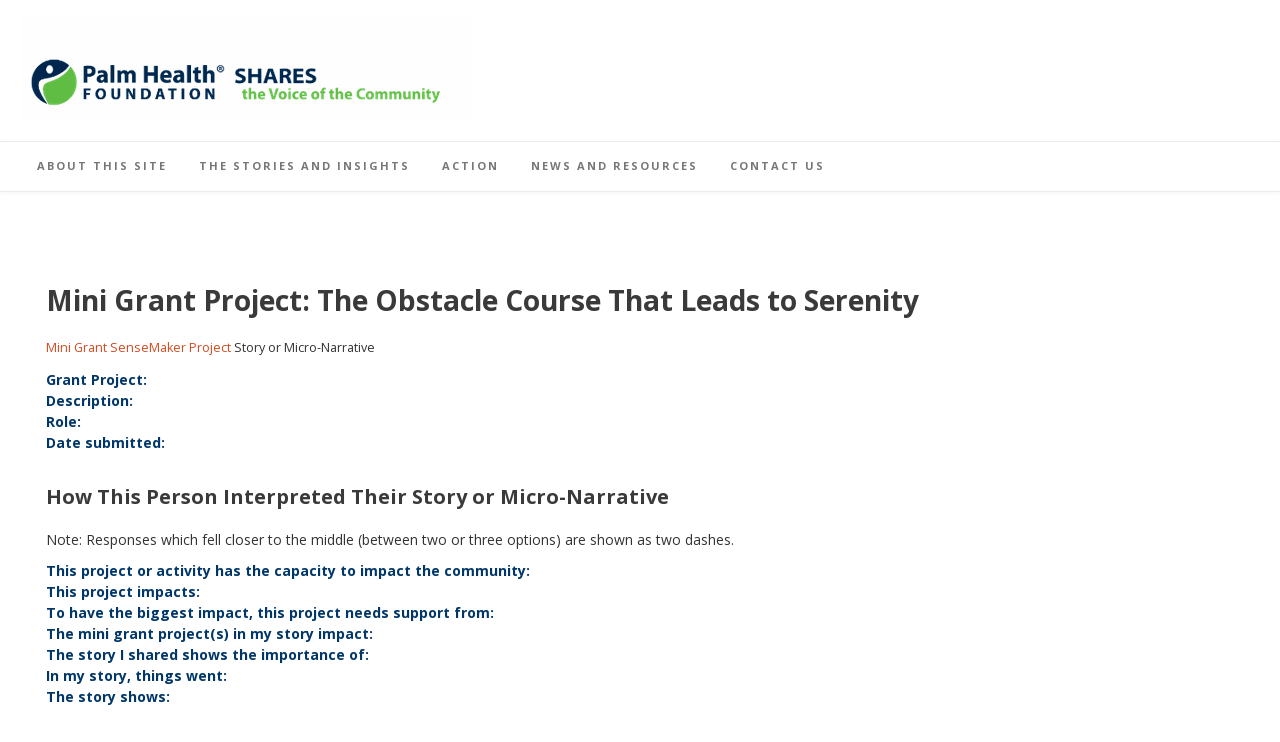

--- FILE ---
content_type: text/html; charset=UTF-8
request_url: https://phfshares.org/mini-grant-project/the-obstacle-course-that-leads-to-serenity/
body_size: 19771
content:
<!DOCTYPE html><!-- Avant Premium -->
<html lang="en-US">
<head>
<meta charset="UTF-8">
<meta name="viewport" content="width=device-width, initial-scale=1">
<link rel="profile" href="http://gmpg.org/xfn/11">
<title>The Obstacle Course That Leads to Serenity &#8211; PHF Shares</title>
<meta name='robots' content='max-image-preview:large' />
<link rel='dns-prefetch' href='//www.googletagmanager.com' />
<link rel='dns-prefetch' href='//fonts.googleapis.com' />
<link rel="alternate" type="application/rss+xml" title="PHF Shares &raquo; Feed" href="https://phfshares.org/feed/" />
<link rel="alternate" type="application/rss+xml" title="PHF Shares &raquo; Comments Feed" href="https://phfshares.org/comments/feed/" />
<link rel="alternate" type="application/rss+xml" title="PHF Shares &raquo; The Obstacle Course That Leads to Serenity Mini Grant Project Feed" href="https://phfshares.org/mini-grant-project/the-obstacle-course-that-leads-to-serenity/feed/" />
		<!-- This site uses the Google Analytics by MonsterInsights plugin v9.10.1 - Using Analytics tracking - https://www.monsterinsights.com/ -->
		<!-- Note: MonsterInsights is not currently configured on this site. The site owner needs to authenticate with Google Analytics in the MonsterInsights settings panel. -->
					<!-- No tracking code set -->
				<!-- / Google Analytics by MonsterInsights -->
		<style id='wp-img-auto-sizes-contain-inline-css' type='text/css'>
img:is([sizes=auto i],[sizes^="auto," i]){contain-intrinsic-size:3000px 1500px}
/*# sourceURL=wp-img-auto-sizes-contain-inline-css */
</style>
<link rel='stylesheet' id='pfc-style-css' href='https://phfshares.org/wp-content/plugins/posts-from-category/assets/pfc-style.css?ver=6.9' type='text/css' media='all' />
<style id='wp-emoji-styles-inline-css' type='text/css'>

	img.wp-smiley, img.emoji {
		display: inline !important;
		border: none !important;
		box-shadow: none !important;
		height: 1em !important;
		width: 1em !important;
		margin: 0 0.07em !important;
		vertical-align: -0.1em !important;
		background: none !important;
		padding: 0 !important;
	}
/*# sourceURL=wp-emoji-styles-inline-css */
</style>
<style id='wp-block-library-inline-css' type='text/css'>
:root{--wp-block-synced-color:#7a00df;--wp-block-synced-color--rgb:122,0,223;--wp-bound-block-color:var(--wp-block-synced-color);--wp-editor-canvas-background:#ddd;--wp-admin-theme-color:#007cba;--wp-admin-theme-color--rgb:0,124,186;--wp-admin-theme-color-darker-10:#006ba1;--wp-admin-theme-color-darker-10--rgb:0,107,160.5;--wp-admin-theme-color-darker-20:#005a87;--wp-admin-theme-color-darker-20--rgb:0,90,135;--wp-admin-border-width-focus:2px}@media (min-resolution:192dpi){:root{--wp-admin-border-width-focus:1.5px}}.wp-element-button{cursor:pointer}:root .has-very-light-gray-background-color{background-color:#eee}:root .has-very-dark-gray-background-color{background-color:#313131}:root .has-very-light-gray-color{color:#eee}:root .has-very-dark-gray-color{color:#313131}:root .has-vivid-green-cyan-to-vivid-cyan-blue-gradient-background{background:linear-gradient(135deg,#00d084,#0693e3)}:root .has-purple-crush-gradient-background{background:linear-gradient(135deg,#34e2e4,#4721fb 50%,#ab1dfe)}:root .has-hazy-dawn-gradient-background{background:linear-gradient(135deg,#faaca8,#dad0ec)}:root .has-subdued-olive-gradient-background{background:linear-gradient(135deg,#fafae1,#67a671)}:root .has-atomic-cream-gradient-background{background:linear-gradient(135deg,#fdd79a,#004a59)}:root .has-nightshade-gradient-background{background:linear-gradient(135deg,#330968,#31cdcf)}:root .has-midnight-gradient-background{background:linear-gradient(135deg,#020381,#2874fc)}:root{--wp--preset--font-size--normal:16px;--wp--preset--font-size--huge:42px}.has-regular-font-size{font-size:1em}.has-larger-font-size{font-size:2.625em}.has-normal-font-size{font-size:var(--wp--preset--font-size--normal)}.has-huge-font-size{font-size:var(--wp--preset--font-size--huge)}.has-text-align-center{text-align:center}.has-text-align-left{text-align:left}.has-text-align-right{text-align:right}.has-fit-text{white-space:nowrap!important}#end-resizable-editor-section{display:none}.aligncenter{clear:both}.items-justified-left{justify-content:flex-start}.items-justified-center{justify-content:center}.items-justified-right{justify-content:flex-end}.items-justified-space-between{justify-content:space-between}.screen-reader-text{border:0;clip-path:inset(50%);height:1px;margin:-1px;overflow:hidden;padding:0;position:absolute;width:1px;word-wrap:normal!important}.screen-reader-text:focus{background-color:#ddd;clip-path:none;color:#444;display:block;font-size:1em;height:auto;left:5px;line-height:normal;padding:15px 23px 14px;text-decoration:none;top:5px;width:auto;z-index:100000}html :where(.has-border-color){border-style:solid}html :where([style*=border-top-color]){border-top-style:solid}html :where([style*=border-right-color]){border-right-style:solid}html :where([style*=border-bottom-color]){border-bottom-style:solid}html :where([style*=border-left-color]){border-left-style:solid}html :where([style*=border-width]){border-style:solid}html :where([style*=border-top-width]){border-top-style:solid}html :where([style*=border-right-width]){border-right-style:solid}html :where([style*=border-bottom-width]){border-bottom-style:solid}html :where([style*=border-left-width]){border-left-style:solid}html :where(img[class*=wp-image-]){height:auto;max-width:100%}:where(figure){margin:0 0 1em}html :where(.is-position-sticky){--wp-admin--admin-bar--position-offset:var(--wp-admin--admin-bar--height,0px)}@media screen and (max-width:600px){html :where(.is-position-sticky){--wp-admin--admin-bar--position-offset:0px}}

/*# sourceURL=wp-block-library-inline-css */
</style><style id='wp-block-paragraph-inline-css' type='text/css'>
.is-small-text{font-size:.875em}.is-regular-text{font-size:1em}.is-large-text{font-size:2.25em}.is-larger-text{font-size:3em}.has-drop-cap:not(:focus):first-letter{float:left;font-size:8.4em;font-style:normal;font-weight:100;line-height:.68;margin:.05em .1em 0 0;text-transform:uppercase}body.rtl .has-drop-cap:not(:focus):first-letter{float:none;margin-left:.1em}p.has-drop-cap.has-background{overflow:hidden}:root :where(p.has-background){padding:1.25em 2.375em}:where(p.has-text-color:not(.has-link-color)) a{color:inherit}p.has-text-align-left[style*="writing-mode:vertical-lr"],p.has-text-align-right[style*="writing-mode:vertical-rl"]{rotate:180deg}
/*# sourceURL=https://phfshares.org/wp-includes/blocks/paragraph/style.min.css */
</style>
<style id='global-styles-inline-css' type='text/css'>
:root{--wp--preset--aspect-ratio--square: 1;--wp--preset--aspect-ratio--4-3: 4/3;--wp--preset--aspect-ratio--3-4: 3/4;--wp--preset--aspect-ratio--3-2: 3/2;--wp--preset--aspect-ratio--2-3: 2/3;--wp--preset--aspect-ratio--16-9: 16/9;--wp--preset--aspect-ratio--9-16: 9/16;--wp--preset--color--black: #000000;--wp--preset--color--cyan-bluish-gray: #abb8c3;--wp--preset--color--white: #ffffff;--wp--preset--color--pale-pink: #f78da7;--wp--preset--color--vivid-red: #cf2e2e;--wp--preset--color--luminous-vivid-orange: #ff6900;--wp--preset--color--luminous-vivid-amber: #fcb900;--wp--preset--color--light-green-cyan: #7bdcb5;--wp--preset--color--vivid-green-cyan: #00d084;--wp--preset--color--pale-cyan-blue: #8ed1fc;--wp--preset--color--vivid-cyan-blue: #0693e3;--wp--preset--color--vivid-purple: #9b51e0;--wp--preset--gradient--vivid-cyan-blue-to-vivid-purple: linear-gradient(135deg,rgb(6,147,227) 0%,rgb(155,81,224) 100%);--wp--preset--gradient--light-green-cyan-to-vivid-green-cyan: linear-gradient(135deg,rgb(122,220,180) 0%,rgb(0,208,130) 100%);--wp--preset--gradient--luminous-vivid-amber-to-luminous-vivid-orange: linear-gradient(135deg,rgb(252,185,0) 0%,rgb(255,105,0) 100%);--wp--preset--gradient--luminous-vivid-orange-to-vivid-red: linear-gradient(135deg,rgb(255,105,0) 0%,rgb(207,46,46) 100%);--wp--preset--gradient--very-light-gray-to-cyan-bluish-gray: linear-gradient(135deg,rgb(238,238,238) 0%,rgb(169,184,195) 100%);--wp--preset--gradient--cool-to-warm-spectrum: linear-gradient(135deg,rgb(74,234,220) 0%,rgb(151,120,209) 20%,rgb(207,42,186) 40%,rgb(238,44,130) 60%,rgb(251,105,98) 80%,rgb(254,248,76) 100%);--wp--preset--gradient--blush-light-purple: linear-gradient(135deg,rgb(255,206,236) 0%,rgb(152,150,240) 100%);--wp--preset--gradient--blush-bordeaux: linear-gradient(135deg,rgb(254,205,165) 0%,rgb(254,45,45) 50%,rgb(107,0,62) 100%);--wp--preset--gradient--luminous-dusk: linear-gradient(135deg,rgb(255,203,112) 0%,rgb(199,81,192) 50%,rgb(65,88,208) 100%);--wp--preset--gradient--pale-ocean: linear-gradient(135deg,rgb(255,245,203) 0%,rgb(182,227,212) 50%,rgb(51,167,181) 100%);--wp--preset--gradient--electric-grass: linear-gradient(135deg,rgb(202,248,128) 0%,rgb(113,206,126) 100%);--wp--preset--gradient--midnight: linear-gradient(135deg,rgb(2,3,129) 0%,rgb(40,116,252) 100%);--wp--preset--font-size--small: 13px;--wp--preset--font-size--medium: 20px;--wp--preset--font-size--large: 36px;--wp--preset--font-size--x-large: 42px;--wp--preset--spacing--20: 0.44rem;--wp--preset--spacing--30: 0.67rem;--wp--preset--spacing--40: 1rem;--wp--preset--spacing--50: 1.5rem;--wp--preset--spacing--60: 2.25rem;--wp--preset--spacing--70: 3.38rem;--wp--preset--spacing--80: 5.06rem;--wp--preset--shadow--natural: 6px 6px 9px rgba(0, 0, 0, 0.2);--wp--preset--shadow--deep: 12px 12px 50px rgba(0, 0, 0, 0.4);--wp--preset--shadow--sharp: 6px 6px 0px rgba(0, 0, 0, 0.2);--wp--preset--shadow--outlined: 6px 6px 0px -3px rgb(255, 255, 255), 6px 6px rgb(0, 0, 0);--wp--preset--shadow--crisp: 6px 6px 0px rgb(0, 0, 0);}:where(.is-layout-flex){gap: 0.5em;}:where(.is-layout-grid){gap: 0.5em;}body .is-layout-flex{display: flex;}.is-layout-flex{flex-wrap: wrap;align-items: center;}.is-layout-flex > :is(*, div){margin: 0;}body .is-layout-grid{display: grid;}.is-layout-grid > :is(*, div){margin: 0;}:where(.wp-block-columns.is-layout-flex){gap: 2em;}:where(.wp-block-columns.is-layout-grid){gap: 2em;}:where(.wp-block-post-template.is-layout-flex){gap: 1.25em;}:where(.wp-block-post-template.is-layout-grid){gap: 1.25em;}.has-black-color{color: var(--wp--preset--color--black) !important;}.has-cyan-bluish-gray-color{color: var(--wp--preset--color--cyan-bluish-gray) !important;}.has-white-color{color: var(--wp--preset--color--white) !important;}.has-pale-pink-color{color: var(--wp--preset--color--pale-pink) !important;}.has-vivid-red-color{color: var(--wp--preset--color--vivid-red) !important;}.has-luminous-vivid-orange-color{color: var(--wp--preset--color--luminous-vivid-orange) !important;}.has-luminous-vivid-amber-color{color: var(--wp--preset--color--luminous-vivid-amber) !important;}.has-light-green-cyan-color{color: var(--wp--preset--color--light-green-cyan) !important;}.has-vivid-green-cyan-color{color: var(--wp--preset--color--vivid-green-cyan) !important;}.has-pale-cyan-blue-color{color: var(--wp--preset--color--pale-cyan-blue) !important;}.has-vivid-cyan-blue-color{color: var(--wp--preset--color--vivid-cyan-blue) !important;}.has-vivid-purple-color{color: var(--wp--preset--color--vivid-purple) !important;}.has-black-background-color{background-color: var(--wp--preset--color--black) !important;}.has-cyan-bluish-gray-background-color{background-color: var(--wp--preset--color--cyan-bluish-gray) !important;}.has-white-background-color{background-color: var(--wp--preset--color--white) !important;}.has-pale-pink-background-color{background-color: var(--wp--preset--color--pale-pink) !important;}.has-vivid-red-background-color{background-color: var(--wp--preset--color--vivid-red) !important;}.has-luminous-vivid-orange-background-color{background-color: var(--wp--preset--color--luminous-vivid-orange) !important;}.has-luminous-vivid-amber-background-color{background-color: var(--wp--preset--color--luminous-vivid-amber) !important;}.has-light-green-cyan-background-color{background-color: var(--wp--preset--color--light-green-cyan) !important;}.has-vivid-green-cyan-background-color{background-color: var(--wp--preset--color--vivid-green-cyan) !important;}.has-pale-cyan-blue-background-color{background-color: var(--wp--preset--color--pale-cyan-blue) !important;}.has-vivid-cyan-blue-background-color{background-color: var(--wp--preset--color--vivid-cyan-blue) !important;}.has-vivid-purple-background-color{background-color: var(--wp--preset--color--vivid-purple) !important;}.has-black-border-color{border-color: var(--wp--preset--color--black) !important;}.has-cyan-bluish-gray-border-color{border-color: var(--wp--preset--color--cyan-bluish-gray) !important;}.has-white-border-color{border-color: var(--wp--preset--color--white) !important;}.has-pale-pink-border-color{border-color: var(--wp--preset--color--pale-pink) !important;}.has-vivid-red-border-color{border-color: var(--wp--preset--color--vivid-red) !important;}.has-luminous-vivid-orange-border-color{border-color: var(--wp--preset--color--luminous-vivid-orange) !important;}.has-luminous-vivid-amber-border-color{border-color: var(--wp--preset--color--luminous-vivid-amber) !important;}.has-light-green-cyan-border-color{border-color: var(--wp--preset--color--light-green-cyan) !important;}.has-vivid-green-cyan-border-color{border-color: var(--wp--preset--color--vivid-green-cyan) !important;}.has-pale-cyan-blue-border-color{border-color: var(--wp--preset--color--pale-cyan-blue) !important;}.has-vivid-cyan-blue-border-color{border-color: var(--wp--preset--color--vivid-cyan-blue) !important;}.has-vivid-purple-border-color{border-color: var(--wp--preset--color--vivid-purple) !important;}.has-vivid-cyan-blue-to-vivid-purple-gradient-background{background: var(--wp--preset--gradient--vivid-cyan-blue-to-vivid-purple) !important;}.has-light-green-cyan-to-vivid-green-cyan-gradient-background{background: var(--wp--preset--gradient--light-green-cyan-to-vivid-green-cyan) !important;}.has-luminous-vivid-amber-to-luminous-vivid-orange-gradient-background{background: var(--wp--preset--gradient--luminous-vivid-amber-to-luminous-vivid-orange) !important;}.has-luminous-vivid-orange-to-vivid-red-gradient-background{background: var(--wp--preset--gradient--luminous-vivid-orange-to-vivid-red) !important;}.has-very-light-gray-to-cyan-bluish-gray-gradient-background{background: var(--wp--preset--gradient--very-light-gray-to-cyan-bluish-gray) !important;}.has-cool-to-warm-spectrum-gradient-background{background: var(--wp--preset--gradient--cool-to-warm-spectrum) !important;}.has-blush-light-purple-gradient-background{background: var(--wp--preset--gradient--blush-light-purple) !important;}.has-blush-bordeaux-gradient-background{background: var(--wp--preset--gradient--blush-bordeaux) !important;}.has-luminous-dusk-gradient-background{background: var(--wp--preset--gradient--luminous-dusk) !important;}.has-pale-ocean-gradient-background{background: var(--wp--preset--gradient--pale-ocean) !important;}.has-electric-grass-gradient-background{background: var(--wp--preset--gradient--electric-grass) !important;}.has-midnight-gradient-background{background: var(--wp--preset--gradient--midnight) !important;}.has-small-font-size{font-size: var(--wp--preset--font-size--small) !important;}.has-medium-font-size{font-size: var(--wp--preset--font-size--medium) !important;}.has-large-font-size{font-size: var(--wp--preset--font-size--large) !important;}.has-x-large-font-size{font-size: var(--wp--preset--font-size--x-large) !important;}
/*# sourceURL=global-styles-inline-css */
</style>

<style id='classic-theme-styles-inline-css' type='text/css'>
/*! This file is auto-generated */
.wp-block-button__link{color:#fff;background-color:#32373c;border-radius:9999px;box-shadow:none;text-decoration:none;padding:calc(.667em + 2px) calc(1.333em + 2px);font-size:1.125em}.wp-block-file__button{background:#32373c;color:#fff;text-decoration:none}
/*# sourceURL=/wp-includes/css/classic-themes.min.css */
</style>
<link rel='stylesheet' id='coblocks-extensions-css' href='https://phfshares.org/wp-content/plugins/coblocks/dist/style-coblocks-extensions.css?ver=3.1.16' type='text/css' media='all' />
<link rel='stylesheet' id='coblocks-animation-css' href='https://phfshares.org/wp-content/plugins/coblocks/dist/style-coblocks-animation.css?ver=2677611078ee87eb3b1c' type='text/css' media='all' />
<link rel='stylesheet' id='contact-form-7-css' href='https://phfshares.org/wp-content/plugins/contact-form-7/includes/css/styles.css?ver=6.1.4' type='text/css' media='all' />
<style id='contact-form-7-inline-css' type='text/css'>
.wpcf7 .wpcf7-recaptcha iframe {margin-bottom: 0;}.wpcf7 .wpcf7-recaptcha[data-align="center"] > div {margin: 0 auto;}.wpcf7 .wpcf7-recaptcha[data-align="right"] > div {margin: 0 0 0 auto;}
/*# sourceURL=contact-form-7-inline-css */
</style>
<style id='wpxpo-global-style-inline-css' type='text/css'>
:root {
			--preset-color1: #037fff;
			--preset-color2: #026fe0;
			--preset-color3: #071323;
			--preset-color4: #132133;
			--preset-color5: #34495e;
			--preset-color6: #787676;
			--preset-color7: #f0f2f3;
			--preset-color8: #f8f9fa;
			--preset-color9: #ffffff;
		}{}
/*# sourceURL=wpxpo-global-style-inline-css */
</style>
<style id='ultp-preset-colors-style-inline-css' type='text/css'>
:root { --postx_preset_Base_1_color: #f4f4ff; --postx_preset_Base_2_color: #dddff8; --postx_preset_Base_3_color: #B4B4D6; --postx_preset_Primary_color: #3323f0; --postx_preset_Secondary_color: #4a5fff; --postx_preset_Tertiary_color: #FFFFFF; --postx_preset_Contrast_3_color: #545472; --postx_preset_Contrast_2_color: #262657; --postx_preset_Contrast_1_color: #10102e; --postx_preset_Over_Primary_color: #ffffff;  }
/*# sourceURL=ultp-preset-colors-style-inline-css */
</style>
<style id='ultp-preset-gradient-style-inline-css' type='text/css'>
:root { --postx_preset_Primary_to_Secondary_to_Right_gradient: linear-gradient(90deg, var(--postx_preset_Primary_color) 0%, var(--postx_preset_Secondary_color) 100%); --postx_preset_Primary_to_Secondary_to_Bottom_gradient: linear-gradient(180deg, var(--postx_preset_Primary_color) 0%, var(--postx_preset_Secondary_color) 100%); --postx_preset_Secondary_to_Primary_to_Right_gradient: linear-gradient(90deg, var(--postx_preset_Secondary_color) 0%, var(--postx_preset_Primary_color) 100%); --postx_preset_Secondary_to_Primary_to_Bottom_gradient: linear-gradient(180deg, var(--postx_preset_Secondary_color) 0%, var(--postx_preset_Primary_color) 100%); --postx_preset_Cold_Evening_gradient: linear-gradient(0deg, rgb(12, 52, 131) 0%, rgb(162, 182, 223) 100%, rgb(107, 140, 206) 100%, rgb(162, 182, 223) 100%); --postx_preset_Purple_Division_gradient: linear-gradient(0deg, rgb(112, 40, 228) 0%, rgb(229, 178, 202) 100%); --postx_preset_Over_Sun_gradient: linear-gradient(60deg, rgb(171, 236, 214) 0%, rgb(251, 237, 150) 100%); --postx_preset_Morning_Salad_gradient: linear-gradient(-255deg, rgb(183, 248, 219) 0%, rgb(80, 167, 194) 100%); --postx_preset_Fabled_Sunset_gradient: linear-gradient(-270deg, rgb(35, 21, 87) 0%, rgb(68, 16, 122) 29%, rgb(255, 19, 97) 67%, rgb(255, 248, 0) 100%);  }
/*# sourceURL=ultp-preset-gradient-style-inline-css */
</style>
<style id='ultp-preset-typo-style-inline-css' type='text/css'>
:root { --postx_preset_Heading_typo_font_family: Helvetica; --postx_preset_Heading_typo_font_family_type: sans-serif; --postx_preset_Heading_typo_font_weight: 600; --postx_preset_Heading_typo_text_transform: capitalize; --postx_preset_Body_and_Others_typo_font_family: Helvetica; --postx_preset_Body_and_Others_typo_font_family_type: sans-serif; --postx_preset_Body_and_Others_typo_font_weight: 400; --postx_preset_Body_and_Others_typo_text_transform: lowercase; --postx_preset_body_typo_font_size_lg: 16px; --postx_preset_paragraph_1_typo_font_size_lg: 12px; --postx_preset_paragraph_2_typo_font_size_lg: 12px; --postx_preset_paragraph_3_typo_font_size_lg: 12px; --postx_preset_heading_h1_typo_font_size_lg: 42px; --postx_preset_heading_h2_typo_font_size_lg: 36px; --postx_preset_heading_h3_typo_font_size_lg: 30px; --postx_preset_heading_h4_typo_font_size_lg: 24px; --postx_preset_heading_h5_typo_font_size_lg: 20px; --postx_preset_heading_h6_typo_font_size_lg: 16px; }
/*# sourceURL=ultp-preset-typo-style-inline-css */
</style>
<link rel='stylesheet' id='widgetopts-styles-css' href='https://phfshares.org/wp-content/plugins/widget-options/assets/css/widget-options.css?ver=4.1.3' type='text/css' media='all' />
<link rel='stylesheet' id='wp-components-css' href='https://phfshares.org/wp-includes/css/dist/components/style.min.css?ver=6.9' type='text/css' media='all' />
<link rel='stylesheet' id='godaddy-styles-css' href='https://phfshares.org/wp-content/plugins/coblocks/includes/Dependencies/GoDaddy/Styles/build/latest.css?ver=2.0.2' type='text/css' media='all' />
<link rel='stylesheet' id='search-filter-plugin-styles-css' href='https://phfshares.org/wp-content/plugins/search-filter-pro/public/assets/css/search-filter.min.css?ver=2.5.6' type='text/css' media='all' />
<link rel='stylesheet' id='customizer_avant_fonts-css' href='//fonts.googleapis.com/css?family=Parisienne%3Aregular|Lato%3Aregular%2Citalic%2C700|Open+Sans%3Aregular%2Citalic%2C700%26subset%3Dlatin%2C' type='text/css' media='screen' />
<link rel='stylesheet' id='avant-slider-style-css' href='https://phfshares.org/wp-content/themes/avant/includes/basic-slider/css/style.css?ver=11.0.1' type='text/css' media='all' />
<link rel='stylesheet' id='avant-title-font-css' href='//fonts.googleapis.com/css?family=Parisienne&#038;ver=11.0.1' type='text/css' media='all' />
<link rel='stylesheet' id='avant-body-font-default-css' href='//fonts.googleapis.com/css?family=Open+Sans&#038;ver=11.0.1' type='text/css' media='all' />
<link rel='stylesheet' id='avant-heading-font-default-css' href='//fonts.googleapis.com/css?family=Poppins&#038;ver=11.0.1' type='text/css' media='all' />
<link rel='stylesheet' id='avant-font-awesome-css' href='https://phfshares.org/wp-content/themes/avant/includes/font-awesome/css/all.min.css?ver=6.5.1' type='text/css' media='all' />
<link rel='stylesheet' id='avant-style-css' href='https://phfshares.org/wp-content/themes/avant/style.css?ver=11.0.1' type='text/css' media='all' />
<link rel='stylesheet' id='avant-header-style-css' href='https://phfshares.org/wp-content/themes/avant/templates/header/css/header-two.css?ver=11.0.1' type='text/css' media='all' />
<link rel='stylesheet' id='avant-footer-style-css' href='https://phfshares.org/wp-content/themes/avant/templates/footer/css/footer-standard.css?ver=11.0.1' type='text/css' media='all' />
<link rel='stylesheet' id='wp-members-css' href='https://phfshares.org/wp-content/plugins/wp-members/assets/css/forms/generic-no-float.min.css?ver=3.5.4.3' type='text/css' media='all' />
<style id='kadence-blocks-global-variables-inline-css' type='text/css'>
:root {--global-kb-font-size-sm:clamp(0.8rem, 0.73rem + 0.217vw, 0.9rem);--global-kb-font-size-md:clamp(1.1rem, 0.995rem + 0.326vw, 1.25rem);--global-kb-font-size-lg:clamp(1.75rem, 1.576rem + 0.543vw, 2rem);--global-kb-font-size-xl:clamp(2.25rem, 1.728rem + 1.63vw, 3rem);--global-kb-font-size-xxl:clamp(2.5rem, 1.456rem + 3.26vw, 4rem);--global-kb-font-size-xxxl:clamp(2.75rem, 0.489rem + 7.065vw, 6rem);}:root {--global-palette1: #3182CE;--global-palette2: #2B6CB0;--global-palette3: #1A202C;--global-palette4: #2D3748;--global-palette5: #4A5568;--global-palette6: #718096;--global-palette7: #EDF2F7;--global-palette8: #F7FAFC;--global-palette9: #ffffff;}
/*# sourceURL=kadence-blocks-global-variables-inline-css */
</style>
<!--n2css--><!--n2js--><script type="text/javascript" src="https://phfshares.org/wp-includes/js/jquery/jquery.min.js?ver=3.7.1" id="jquery-core-js"></script>
<script type="text/javascript" src="https://phfshares.org/wp-includes/js/jquery/jquery-migrate.min.js?ver=3.4.1" id="jquery-migrate-js"></script>
<script type="text/javascript" src="https://phfshares.org/wp-content/plugins/posts-from-category/assets/pfc-custom.js?ver=5.0.1" id="pfc-custom-js"></script>
<script type="text/javascript" id="search-filter-plugin-build-js-extra">
/* <![CDATA[ */
var SF_LDATA = {"ajax_url":"https://phfshares.org/wp-admin/admin-ajax.php","home_url":"https://phfshares.org/","extensions":[]};
//# sourceURL=search-filter-plugin-build-js-extra
/* ]]> */
</script>
<script type="text/javascript" src="https://phfshares.org/wp-content/plugins/search-filter-pro/public/assets/js/search-filter-build.min.js?ver=2.5.6" id="search-filter-plugin-build-js"></script>
<script type="text/javascript" src="https://phfshares.org/wp-content/plugins/search-filter-pro/public/assets/js/chosen.jquery.min.js?ver=2.5.6" id="search-filter-plugin-chosen-js"></script>

<!-- Google tag (gtag.js) snippet added by Site Kit -->
<!-- Google Analytics snippet added by Site Kit -->
<script type="text/javascript" src="https://www.googletagmanager.com/gtag/js?id=GT-5528LZWJ" id="google_gtagjs-js" async></script>
<script type="text/javascript" id="google_gtagjs-js-after">
/* <![CDATA[ */
window.dataLayer = window.dataLayer || [];function gtag(){dataLayer.push(arguments);}
gtag("set","linker",{"domains":["phfshares.org"]});
gtag("js", new Date());
gtag("set", "developer_id.dZTNiMT", true);
gtag("config", "GT-5528LZWJ");
 window._googlesitekit = window._googlesitekit || {}; window._googlesitekit.throttledEvents = []; window._googlesitekit.gtagEvent = (name, data) => { var key = JSON.stringify( { name, data } ); if ( !! window._googlesitekit.throttledEvents[ key ] ) { return; } window._googlesitekit.throttledEvents[ key ] = true; setTimeout( () => { delete window._googlesitekit.throttledEvents[ key ]; }, 5 ); gtag( "event", name, { ...data, event_source: "site-kit" } ); }; 
//# sourceURL=google_gtagjs-js-after
/* ]]> */
</script>
<link rel="https://api.w.org/" href="https://phfshares.org/wp-json/" /><link rel="alternate" title="JSON" type="application/json" href="https://phfshares.org/wp-json/wp/v2/mini_grant_project/639" /><link rel="EditURI" type="application/rsd+xml" title="RSD" href="https://phfshares.org/xmlrpc.php?rsd" />
<meta name="generator" content="WordPress 6.9" />
<meta name="generator" content="Site Kit by Google 1.167.0" />
        <script type="text/javascript">
            var jQueryMigrateHelperHasSentDowngrade = false;

			window.onerror = function( msg, url, line, col, error ) {
				// Break out early, do not processing if a downgrade reqeust was already sent.
				if ( jQueryMigrateHelperHasSentDowngrade ) {
					return true;
                }

				var xhr = new XMLHttpRequest();
				var nonce = '06040ccb8d';
				var jQueryFunctions = [
					'andSelf',
					'browser',
					'live',
					'boxModel',
					'support.boxModel',
					'size',
					'swap',
					'clean',
					'sub',
                ];
				var match_pattern = /\)\.(.+?) is not a function/;
                var erroredFunction = msg.match( match_pattern );

                // If there was no matching functions, do not try to downgrade.
                if ( null === erroredFunction || typeof erroredFunction !== 'object' || typeof erroredFunction[1] === "undefined" || -1 === jQueryFunctions.indexOf( erroredFunction[1] ) ) {
                    return true;
                }

                // Set that we've now attempted a downgrade request.
                jQueryMigrateHelperHasSentDowngrade = true;

				xhr.open( 'POST', 'https://phfshares.org/wp-admin/admin-ajax.php' );
				xhr.setRequestHeader( 'Content-Type', 'application/x-www-form-urlencoded' );
				xhr.onload = function () {
					var response,
                        reload = false;

					if ( 200 === xhr.status ) {
                        try {
                        	response = JSON.parse( xhr.response );

                        	reload = response.data.reload;
                        } catch ( e ) {
                        	reload = false;
                        }
                    }

					// Automatically reload the page if a deprecation caused an automatic downgrade, ensure visitors get the best possible experience.
					if ( reload ) {
						location.reload();
                    }
				};

				xhr.send( encodeURI( 'action=jquery-migrate-downgrade-version&_wpnonce=' + nonce ) );

				// Suppress error alerts in older browsers
				return true;
			}
        </script>

		<style type="text/css" id="custom-background-css">
body.custom-background { background-color: #ffffff; }
</style>
	
<!-- Begin Custom CSS -->
<style type="text/css" id="avant-custom-css">
.site-container,
				.content-boxed,
				.site-boxed,
				.site-boxed .stick-header.stuck{max-width:1278px;}.site-top-border,
				#comments .form-submit #submit,
				.search-block .search-submit,
				.side-aligned-social a.social-icon,
				.no-results-btn,
				button,
				input[type="button"],
				input[type="reset"],
				input[type="submit"],
				.widget-title-style-underline-short .widget-area .widget-title:after,
				.woocommerce ul.products li.product a.add_to_cart_button, .woocommerce-page ul.products li.product a.add_to_cart_button,
				.woocommerce ul.products li.product .onsale, .woocommerce-page ul.products li.product .onsale,
				.woocommerce button.button.alt,
				.woocommerce-page button.button.alt,
				.woocommerce input.button.alt:hover,
				.woocommerce-page #content input.button.alt:hover,
				.woocommerce .cart-collaterals .shipping_calculator .button,
				.woocommerce-page .cart-collaterals .shipping_calculator .button,
				.woocommerce a.button,
				.woocommerce-page a.button,
				.woocommerce input.button,
				.woocommerce-page #content input.button,
				.woocommerce-page input.button,
				.woocommerce #review_form #respond .form-submit input,
				.woocommerce-page #review_form #respond .form-submit input,
				.woocommerce-cart .wc-proceed-to-checkout a.checkout-button:hover,
				.woocommerce button.button.alt.disabled,.woocommerce button.button.alt.disabled:hover,
				.single-product span.onsale,
				.main-navigation ul ul a:hover,
				.main-navigation ul ul li.current-menu-item > a,
				.main-navigation ul ul li.current_page_item > a,
				.main-navigation ul ul li.current-menu-parent > a,
				.main-navigation ul ul li.current_page_parent > a,
				.main-navigation ul ul li.current-menu-ancestor > a,
				.main-navigation ul ul li.current_page_ancestor > a,
				.main-navigation.avant-nav-style-solid .current_page_item > a,
				.woocommerce .widget_price_filter .ui-slider .ui-slider-range,
                .woocommerce .widget_price_filter .ui-slider .ui-slider-handle,
                .pag-btn-two .avant-loadmore,
				.wpcf7-submit,
				.wp-paginate li a:hover,
				.wp-paginate li a:active,
				.wp-paginate li .current,
				.wp-paginate.wpp-modern-grey li a:hover,
				.wp-paginate.wpp-modern-grey li .current{background:inherit;background-color:#d3491f;}blockquote{border-left-color:#d3491f !important;}a,
				.content-area .entry-content a,
				#comments a,
				.post-edit-link,
				.site-title a,
				.error-404.not-found .page-header .page-title span,
				.search-button .fa-search,
				.header-cart-checkout.cart-has-items .fa-shopping-cart,
				.woocommerce ul.products li.product .price,
				.site-header-top-right .social-icon:hover,
				.site-footer-bottom-bar .social-icon:hover,
				.site-footer-bottom-bar ul li a:hover,
				a.privacy-policy-link:hover,
				.main-navigation.avant-nav-style-plain ul > li > a:hover,
				.main-navigation.avant-nav-style-plain ul > li.current-menu-item > a,
				.main-navigation.avant-nav-style-plain ul > li.current-menu-ancestor > a,
				.main-navigation.avant-nav-style-plain ul > li.current-menu-parent > a,
				.main-navigation.avant-nav-style-plain ul > li.current_page_parent > a,
				.main-navigation.avant-nav-style-plain ul > li.current_page_ancestor > a,
				.main-navigation.avant-nav-style-plain .current_page_item > a,
				.avant-header-nav ul li.focus > a,
				nav.main-navigation ul li.menu-item.focus > a{color:#d3491f;}.main-navigation.avant-nav-style-underlined ul > li > a:hover,
				.main-navigation.avant-nav-style-underlined ul > li.current-menu-item > a,
				.main-navigation.avant-nav-style-underlined ul > li.current-menu-ancestor > a,
				.main-navigation.avant-nav-style-underlined ul > li.current-menu-parent > a,
				.main-navigation.avant-nav-style-underlined ul > li.current_page_parent > a,
				.main-navigation.avant-nav-style-underlined ul > li.current_page_ancestor > a,
				.main-navigation.avant-nav-style-underlined .current_page_item > a{box-shadow:0 -4px 0 #d3491f inset;}.avant-scrollmore::before{border-top-color:#d3491f;}h1, h2, h3, h4, h5, h6,
                h1 a, h2 a, h3 a, h4 a, h5 a, h6 a,
                .widget-area .widget-title,
                .main-navigation ul li a,
                .woocommerce table.cart th,
                .woocommerce-page #content table.cart th,
                .woocommerce-page table.cart th,
                .woocommerce input.button.alt,
                .woocommerce-page #content input.button.alt,
                .woocommerce table.cart input,
                .woocommerce-page #content table.cart input,
                .woocommerce-page table.cart input,
                button, input[type="button"],
                input[type="reset"],
                input[type="submit"]{font-family:"Open Sans","Helvetica Neue",sans-serif;}.site-branding a.custom-logo-link{max-width:px;}.site-branding{padding-top:15px;padding-bottom:14px;}.site-header.site-header-layout-two .site-header-top,
				.site-header.site-header-layout-two .main-navigation ul ul,
				.site-header.site-header-layout-three .site-header-top,
				.site-header.site-header-layout-three .main-navigation ul ul,
				.site-header.site-header-layout-six .site-header-top,
				.site-header.site-header-layout-six .main-navigation ul ul{background-color:#003768;}.site-header.site-header-layout-two .site-header-top,
				.site-header.site-header-layout-two .main-navigation ul li a,
				.site-header.site-header-layout-three .site-header-top,
				.site-header.site-header-layout-three .main-navigation ul li a,
				.site-header.site-header-layout-six .site-header-top,
				.site-header.site-header-layout-six .main-navigation ul li a,
				.site-header-layout-six .header-cart{color:#ffffff;}.site-footer-standard,
				.site-footer.site-footer-social,
				.site-footer.site-footer-custom{background-color:#e6e7ec;}
</style>
<!-- End Custom CSS -->
<style id="uagb-style-conditional-extension">@media (min-width: 1025px){body .uag-hide-desktop.uagb-google-map__wrap,body .uag-hide-desktop{display:none !important}}@media (min-width: 768px) and (max-width: 1024px){body .uag-hide-tab.uagb-google-map__wrap,body .uag-hide-tab{display:none !important}}@media (max-width: 767px){body .uag-hide-mob.uagb-google-map__wrap,body .uag-hide-mob{display:none !important}}</style><link rel="icon" href="https://phfshares.org/wp-content/uploads/2020/11/cropped-HT-site-icon-32x32.png" sizes="32x32" />
<link rel="icon" href="https://phfshares.org/wp-content/uploads/2020/11/cropped-HT-site-icon-192x192.png" sizes="192x192" />
<link rel="apple-touch-icon" href="https://phfshares.org/wp-content/uploads/2020/11/cropped-HT-site-icon-180x180.png" />
<meta name="msapplication-TileImage" content="https://phfshares.org/wp-content/uploads/2020/11/cropped-HT-site-icon-270x270.png" />
		<style type="text/css" id="wp-custom-css">
			.donate_landing {
	position: relative;
	display: none;
}

.donate img {
	display: block;
	position: absolute;
	top: 40px;
	right: 20%;
}

body {
	font-family: "Open Sans", Helvetica, Arial, sans-serif;
	font-size: 14px;
line-height: 1.55;
color: #333333;
}

@font-face {
  font-display: swap;
}

.entry-content b, strong {
	font-weight: 900;
	color: #4a4a4a;
}

a b, a strong {
	color: #5A3D82;
}

a:hover b, a:hover strong  {
	color: #60BB46;
}

.unclickable > a {
	pointer-events: none;
}

h3 a {
	font-weight: 700;
	color: #5A3D82;
	color: #523797;
}

h4, .site-main > .entry-header h4 {
    margin-top: 24px;
    font-weight: 600;
}

.smaller-margin {
	margin-bottom: 5px;
	margin-top: 5px;
}

hr {
	background-color: transparent;
}

/* Logo Alignment, Background */

.site-header {
  background-color: #fff;
	text-align: left
}

.page-template-ultp_page_template .site-header {
	margin: 0 0 0px;
}

/* Header Styles */ 

.project-title-menu {
	margin-bottom: 0px;
	font-family: "Open Sans";
	margin-top: 0px;
}

h1 {
	font-family: "Open Sans", Helvetica, Arial, sans-serif;
font-weight: 400;
color: #003768;
	font-size: 36px;
}

h2, .site-main > .entry-header h2 {
	line-height: 1.25em;
	font-family: "Open Sans", Helvetica, Arial, sans-serif;
font-weight: 600;
color: #222;
	font-size: 34px;
}

.single .entry-title {
    font-size: 32px;
    margin: 0 0 24px;
	font-weight: 600;
}

.entry-title {
	line-height: 1.3em;
}

h3, .site-main > .entry-header h3 {
	font-size: 26px;
	margin-top: 38px;
	font-family: "Open Sans", Helvetica, Arial, sans-serif; 
	font-weight: 600;
}

h4, .site-main > .entry-header h4 {
	margin-top: 34px;
}

.site-main > .entry-header {
    border-bottom: 0px solid #0288ff;
	margin: 0 0 10px;
}

.blog-subtitle {
	margin-top: -8px;
}

.wp-block-quote.is-large p, .wp-block-quote.is-style-large p {
    font-size: 22px;
    font-weight: 700;
    margin: 30px 60px;
}

/* Story headers and content */

.story header.entry-header {
	margin-bottom: 24px !important;
}

/*
.story .entry-content p, 
.story-now .entry-content p,
.story-we-are-here .entry-content p {
	font-size: 1.1em !important;
	margin-bottom: 40px !important;
}
*/

.uagb-buttons__outer-wrap .uagb-button__wrapper {
	width: 100%;
}

.wp-block-uagb-buttons .uagb-buttons__outer-wrap {
    width: 86%;
}

.uagb-buttons__outer-wrap .uagb-button__wrapper a.uagb-button__link, .uagb-buttons__outer-wrap .uagb-button__wrapper:hover a.uagb-button__link, .uagb-buttons__outer-wrap .uagb-button__wrapper .uagb-button__link, .uagb-buttons__outer-wrap .uagb-button__wrapper:hover .uagb-button__link {
    text-align: center;
}

/* Art */

.art-short img {
	border: 2px solid #444444 !important;
}
.art-featured img {
	border: 3px solid #333333 !important;
}

/* Widgets */

.widget-area {
	box-shadow: none;
}

.widget-area, .home .widget-area {
	/* background: #E2E2E2;
  border-bottom: 6px solid #003768; */
	padding: 0;
	width: 22%;
}

.widget-area .widget {
	padding-bottom: 0px;
	margin-bottom: 24px;
}

.widget-area .widget ul li {
	border-bottom: 1px solid #eaeaea;
	padding-bottom: 6px;
	padding-top: 6px;
	margin-left: 8px;
	margin-right: 8px;
}

.widget-area .widget ul li, .textwidget {
  padding-left: 5px;
	padding-right: 6px;
  list-style-type: none;
	font: 600 14px 'Open Sans', sans-serif;
	text-decoration: none;
	
}	

.widget-area .widget ul li a, .textwidget {
	color: #194877;
}

.textwidget {
	padding-left: 12px;
}

.widget-title-style-plain .widget-area .widget-title {
  color: #333;
  text-transform: uppercase;
  letter-spacing: 1px;
	font: 700 16px 'Open Sans', sans-serif;
  background: #fff;
  margin: 20px 0 6px 0;
  padding: 12px 0px;
}

.site-footer-widgets .widget .searchandfilter > ul > li {
	display: block !important;
}

/* Main Menu */

.main-navigation.avant-nav-style-solid ul > li.current-menu-item > a, .main-navigation.avant-nav-style-solid .current_page_item > a {
	background-color: #BB3228;
	background-color: #60BB46;
}

.main-navigation.avant-nav-style-solid ul > li > a:hover, .main-navigation.avant-nav-style-solid > a:hover {
	background-color: #433060;
}

.main-navigation li a {
	font-weight: 600;
	font-size: 11px; 
	/*padding: 8px 12px 8px 12px;*/
}

.site-header.site-header-layout-two .main-navigation ul li a {
	color: #777;
}

/* Change menu color? */
.site-header.site-header-layout-two .site-header-top, .site-header.site-header-layout-two .main-navigation ul ul, .site-header.site-header-layout-three .site-header-top, .site-header.site-header-layout-three .main-navigation ul ul, .site-header.site-header-layout-six .site-header-top, .site-header.site-header-layout-six .main-navigation ul ul {
    background-color: white;
}


/* Content */

.content-area {
	box-shadow: none; 
	padding: 0px 25px 30px;
}

/* Lists and Outlines */

.entry-content ul, ol {
	margin: 0 0 0 0;
}

.entry-content {
	font-size: 16px;
}

.entry-content ul li {
	padding-bottom: 1em;
}

.entry-content ul li ul {
	list-style: none;
	margin: 0;
	padding: 0;
}

.entry-content ul li li {
	padding-top: 9px;
	padding-bottom: 0;
}

/* Column Blocks */

.wp-block-columns {
	font-size: 14px;
}
.wp-block-column {
	margin: 0 40px 20px 0;
}

.wp-block-columns h4 {
	margin-top: 5px;
}

.wp-block-coblocks-feature p {
	font-size: 14px;
}

/* 3 columns */

.has-3-columns .wp-block-column.exhibit-block {
	margin: 0 80px 20px 0;
}

@media screen and (max-width: 845px) {
  .wp-block-columns.has-3-columns {
    flex-flow: row wrap;
  }
	.has-3-columns .wp-block-column {
    flex-basis: 80%;
		justify-content: center;
	}
}

@media (max-width: 478px) {
  .wp-block-columns.has-3-columns {
    display: block;
  }
  
  .wp-block-column {
    margin: 20px 0;
  }
}

@media (min-width: 782px) {
.wp-block-column:not(:first-child) {
    margin-left: 0px;
	} 
}

@media (min-width: 600px) {
.wp-block-column:nth-child(2n) {
    margin-left: 0px;
}
}

/* columns with buttons */

.button-row {
	justify-content: center;
}

.button-row .wp-block-column {
	margin: 0px;
}

@media (min-width: 600px) {
.wp-block-column.button-column    {
    flex-basis: auto; 
    flex-grow: 0;
	}
}

.wp-block-column.button-column  {
	flex-grow: 0;
	flex-basis: auto;
}

.my-small-button {
	padding: 0px 5px 0px 5px;
}

.my-small-button .wp-block-button__link {
	padding: 5px 10px;
	font-size: 0.9em;
	border-radius: 4px !important;
	color: white;
	font-weight: 500;
}

.my-small-button .wp-block-button__link:hover {
	background: #60BB46 !important; }

/* My Buttons */

.my-button {
	margin-bottom: 0.85em;
}

.my-button .wp-block-button__link {
	color: #5A3D82;
	width: 100%;
    padding: 4px;
	font-weight: 600;
	font-size: 1.1em;
}

.my-button .wp-block-button__link:hover {
	color: #60BB46 !important;
	background: #e2e2e2 !important; }

/* Story Exerpts in Post Masonry */

.uagb-post__items > article > div {
-webkit-box-shadow: 2px 2px 4px 0px rgba(105,105,105,1);
-moz-box-shadow: 2px 2px 4px 0px rgba(105,105,105,1);
box-shadow: 2px 2px 4px 0px rgba(105,105,105,1);
}

/* Old background: 
http://phfshares.org/wp-content/uploads/2020/04/gallery-lighting-01.png

background-image: url("http://phfshares.org/wp-content/uploads/2020/09/gray-with-light-01.png");
  background-repeat: no-repeat;
	  -webkit-background-size: cover;
  -moz-background-size: 100%;
  -o-background-size: 100%;
  background-size: 100%;
background-color: #BCB9B6;

	border-image: repeating-linear-gradient(10deg, #e2e2e2, #ababab, #e2e2e2 400px) 10;
*/

/*
.content-area-full  {
 background: rgb(217,216,215);
background: linear-gradient(90deg, rgba(217,216,215,1) 0%, rgba(223,222,222,1) 14%, rgba(237,236,232,1) 52%, rgba(213,212,209,1) 86%, rgba(200,200,197,1) 100%); 
	border: 10px solid #f2f2f2;
}
*/

.content-area-full {
	background: #eaeaea;
	/* border: 5px solid #D5D5D5; */
}

.content-area-full #main {
    margin-left: -400px;
    margin-right: -400px;
    padding-left: 400px;
    padding-right: 400px;
    background-color: #eaeaea;
    margin-top: -90px;
    padding-top: 60px;
    margin-bottom: -90px;
    padding-bottom: 60px;
}

.content-area-full .entry-header {
	border-bottom: none;
}

.content-area-full .entry-header h3 {
	font-weight: 700;
	justify-content: center;
	text-align: center;
	margin: auto;
  width: 100%;
}

/* Images */

.page-content img, .entry-content img, .entry-summary img {
	border: none;
	-webkit-box-shadow: none;
	-moz-box-shadow: none;
	box-shadow: none;
}

.figure, .wp-block-image {
	-webkit-box-shadow: none;
	-moz-box-shadow: none;
	box-shadow: none;
}

.add-img-border img, .add-image-border figure {
	border: 1px solid #999;
}

.byline {
	display: none;
}

.wp-block-image figcaption {
    font-size: 0.9em;
    color: dimgray;
    text-align: center;
}

/* Table of Contents block */

.uagb-block-6a79f6bc-d6d8-4c38-916f-cd9a35a78bf2  .uagb-toc__wrap {
    background: none;
    width: 100%;
	border: none;
	padding-left: 0px;
	padding-top: 5px;
	padding-bottom: 20px;
	border-bottom: 1px solid #EBEBEB;
}
.uagb-block-6a79f6bc-d6d8-4c38-916f-cd9a35a78bf2  .uagb-toc__title {
    font-size: 20px;
    font-weight: 700;
	padding-bottom: 10px;
}

.wp-block-uagb-table-of-contents .uagb-toc__list-wrap ul {
    padding: 0;
    list-style: none; 
	line-height: .9;
}

/* Color strip at top of page */

.site-top-border {
	height: 8px;
	background: linear-gradient(to right, rgba(0,55,105,1) 0%,rgba(0,58,110,1) 3%,rgba(0,63,125,1) 7%,rgba(0,88,190,1) 23%,rgba(0,99,203,1) 28%,rgba(2,111,205,1) 34%,rgba(10,117,200,1) 39%,rgba(24,129,186,1) 46%,rgba(64,156,139,1) 62%,rgba(90,173,106,1) 76%,rgba(108,184,84,1) 88%,rgba(121,192,67,1) 100%);
}

/* Search & filter pages */

.searchandfilter ul > li > ul:not(.children) {
    margin-left: 0;
    columns: 2;
    -webkit-columns: 2;
	-moz-columns: 2;
}

/* PODS */

.pods_meta {
	background-color: #ffffff;
	margin: 10px 0 0 0;
	padding-left: 0;
}

.pods_meta ul {
	margin: 20px 0 0 0;
	padding: 10px 0 0 0;
	padding-top: 20px;
}
.pods_meta li {
	list-style: none;
	padding: 0 0 0 0;
	margin: 0 0 0 0;
	line-height: 1.5em;
	color: #666666;
}

/* Miscellany */

.entry-content .note {
	display: block;
	margin: 0 0 16px 0;
	font-size: 1em;
	font-style: italic;
}

.pods_meta li strong {
	color: #003768;
	font-weight: 600;
}

/* Story header */

.story h4, .story-we-are-here h4 {
	font-size: 1.25em;
	color: #444444;
	font-weight: 500;
	margin: 0 0 10px 0;
	padding: 24px 0 12px 0;
}

.protected_story h4 {
	font-size: 1.25em;
	color: #444444;
	font-weight: 500;
	margin: 0 0 10px 0;
	padding: 24px 0 12px 0;
}

/* Content list */

.entry-content ul li {
	padding-top: 2px;
	padding-bottom: 2px;
}

/* More search & filter */

.sf-field-submit > input:nth-child(1) {
	margin-top: 20px;
}

.searchandfilter ul {
	margin-left: 0px;
	padding-left: 0px;
}

.searchandfilter h4 {
	color: #000000;
	margin-top: 8px;
	margin-bottom: 0px;
	padding-bottom: 6px;
	padding-top: 14px;
	border-top: 1px solid #e4e4e4;
}

.hentry {
	margin: 0 0 5px 0;
	margin-bottom: 0px;
	padding: 0 0 0 0;
	padding-bottom: 0px;
}

.site-main .post-navigation {
	margin: 0 0 0;
}

/* Footer */

.site-footer-widgets .widget .searchandfilter > ul > li {
	display: inline-block;
	vertical-align: top;
	padding: 0 20px;
	font-size: .8em;
}

.site-footer-widgets .widget .searchandfilter > ul > li h4 {
	font-size: 14px;
}

/* Post masonry */

.uagb-post__columns-4.is-masonry.uagb-post__columns-tablet-2.uagb-post__columns-mobile-1 article div.uagb-post__inner-wrap div.uagb-post__text h3.uagb-post__title {
	font-size: 20px;
	line-height: 1.2em;
}

a.wp-block-button__link.uagb-text-link {
    font-family: "Roboto";
    font-weight: 500;
    font-size: 12px;
    color: #ffffff;
    background: #bdc5c8;
    border-width: 1px;
    border-radius: 5px;
    border-style: none;
}

/* Yet more search & filter */

.page-id-3428 #search_filter_register_widget-3 {
display: none;
}

/* More footer */

.site-footer-no-widgets {
	display: none;
}

.site-footer-standard, .site-footer.site-footer-social, .site-footer.site-footer-custom {
    background-color: #ffffff;
}

/* Post titles */

.post-loop-content .entry-title {
    margin: 20px 0 8px;
}

.post-loop-content .entry-title a {
	color: #D3491F;
}

/* NEWS POST LIST */

/* NEWS: Full segment */
.page-content .post-segment, .entry-content .post-segment {
	margin-bottom: 20px;
	margin-top: 5px;
	display: block;
	width: 100%;
	overflow:auto;
	border-bottom: 1px solid #dbe5ee;
}

/* NEWS: Image section */
.page-content .post-segment-image-section, .entry-content .post-segment-image-section  {
	display: block;
	width: 165px;
	float: left;
	margin-bottom: 20px;
	margin-right: 10px;
}

/* NEWS: Image */
.page-content .post-segment-image, .entry-content .post-segment-image, .entry-summary .post-segment-image {
	border: 8px solid #ffffff;
-webkit-box-shadow: 2px 2px 1px 2px rgba(158,158,158,1);
-moz-box-shadow: 2px 2px 4px 1px rgba(158,158,158,1);
box-shadow: 2px 2px 4px 1px rgba(158,158,158,1);
	margin-left: 5px;
margin-top: 5px;
}

/* NEWS: Text */
.entry-content .post-segment-text {
	width: 75%;
	float: right;
}

/* NEWS: Mobile */
@media only screen and (max-width:670px) {
.entry-content .post-segment-text {
	display: block;
	width: 100%;
	float: none;
}
	.page-content .post-segment-image-section, .entry-content .post-segment-image-section  {
	display: block;
	width: 100%;
		float: none;
}
	
	.page-content .post-segment-image, .entry-content .post-segment-image, .entry-summary .post-segment-image {
		width: 75%;
}
}

.post .entry-title {
	font-size: 32px;
	margin: 0 0 24px;
	font-weight: 600;
}

.ultp-block-image img {
	object-fit: cover;
	width: 350px;
	height: 350px;
}

@media (max-width: 992px) {
.wp-block-ultimate-post-post-list-3 .ultp-block-media .ultp-block-content-wrap {
    display: flex;
	} }

/* Blog list on home */

.ultp-block-e0d046 .ultp-block-excerpt {
    font-size: 16px;
    line-height: 22px !important;
	color: #2d2d2d;
}

.no-bottom-margin {
	margin-bottom: 0px;
}

.display-none {
	display: none !important;
}

.no-top-margin {
	margin-top: 0px;
}

.top-margin-50 {
	margin-top: 50px;
}

.no-border {
	border: 0px;
	box-shadow: none !important;
}

.go-left {
	margin-left: 0px;
	max-width: 100%;
}

figure {
	box-shadow: 0 0px 0px rgba(0, 0, 0, 0) !important;
}

.wp-block-image .alignleft {
    float: left;
    margin: 0em 1em .5em 0;
}

/* Tables */

.wp-block-table.is-style-stripes td, .wp-block-table.is-style-stripes th {
    padding: 5px 5px 5px 10px;
    text-align: left;
}

.wp-block-table.is-style-stripes thead {
background-color: #535353;
color: white;
}

@media (max-width: 480px) {
.ultp-block-item .ultp-block-image, .ultp-block-item .ultp-block-image img {
    
	width: 100%;
	max-width: none;
	margin-right: 0px;
	display: block;
	} }

@media (max-width: 480px) {
.wp-block-ultimate-post-post-list-3 .ultp-block-media .ultp-block-content-wrap {
	display: block;
	} }

.comments-title {
    margin-top: 30px;
}

.no-bottom-margin {
	margin-bottom: -14px;
}

.sf-field-taxonomy-mini_grant_project .sf-label-checkbox {
display: inline;
	font-size: 14px;
}

.sf-field-taxonomy-mini_grant_project ul li {
	padding-top: 2px !important; 
	padding-left: 10px !important;
}
		</style>
		</head>
<body class="archive tax-mini_grant_project term-the-obstacle-course-that-leads-to-serenity term-639 custom-background wp-custom-logo wp-theme-avant postx-page group-blog">
<a class="skip-link screen-reader-text" href="#site-content">Skip to content</a>

<div id="page" class="hfeed site  avant-home-featured-image avant-site-full-width">

	
	
		
				
	

<header id="masthead" class="site-header site-header-layout-two  ">
	
	<div class="site-container">
			
		<div class="site-branding  site-branding-logo">
			
			                <a href="https://phfshares.org/" class="custom-logo-link" rel="home"><img width="451" height="107" src="https://phfshares.org/wp-content/uploads/2025/06/cropped-PHFShares-Logo.png" class="custom-logo" alt="PHF Shares" decoding="async" srcset="https://phfshares.org/wp-content/uploads/2025/06/cropped-PHFShares-Logo.png 451w, https://phfshares.org/wp-content/uploads/2025/06/cropped-PHFShares-Logo-300x71.png 300w" sizes="(max-width: 451px) 100vw, 451px" /></a>                <div class="site-branding-block ">
	                	                	            </div>
            			
		</div><!-- .site-branding -->
		
	</div>
	
			<div class="site-header-top ">
			
			<div class="site-container">
				<div class="site-header-top-left">

										
						<nav id="site-navigation" class="main-navigation avant-nav-style-solid" role="navigation">
							<button class="header-menu-button"><i class="fas fa-bars"></i><span>menu</span></button>
							<div id="main-menu" class="main-menu-container">
                                <div class="main-menu-inner">
                                    <button class="main-menu-close"><i class="fas fa-angle-right"></i><i class="fas fa-angle-left"></i></button>
                                    <div class="menu-main-menu-container"><ul id="primary-menu" class="menu"><li id="menu-item-10138" class="menu-item menu-item-type-post_type menu-item-object-page menu-item-home menu-item-10138"><a href="https://phfshares.org/">About This Site</a></li>
<li id="menu-item-9974" class="menu-item menu-item-type-post_type menu-item-object-page menu-item-has-children menu-item-9974"><a href="https://phfshares.org/now-project-story-collection/">The Stories and Insights</a>
<ul class="sub-menu">
	<li id="menu-item-12884" class="menu-item menu-item-type-custom menu-item-object-custom menu-item-has-children menu-item-12884"><a href="#">Mini Grants Project</a>
	<ul class="sub-menu">
		<li id="menu-item-12883" class="menu-item menu-item-type-post_type menu-item-object-page menu-item-12883"><a href="https://phfshares.org/mini-grants-project-story-collection/">Mini Grants Project Story Collection</a></li>
		<li id="menu-item-12882" class="menu-item menu-item-type-post_type menu-item-object-page menu-item-12882"><a href="https://phfshares.org/data-visuals-for-mini-grant-narratives/">Data Visuals for Mini Grant Narratives</a></li>
	</ul>
</li>
	<li id="menu-item-12885" class="menu-item menu-item-type-custom menu-item-object-custom menu-item-has-children menu-item-12885"><a href="#">COVID-19 PROJECT</a>
	<ul class="sub-menu">
		<li id="menu-item-9972" class="menu-item menu-item-type-post_type menu-item-object-page menu-item-9972"><a href="https://phfshares.org/covid-19-project-story-collection/">COVID-19 Project Story Collection</a></li>
		<li id="menu-item-10069" class="menu-item menu-item-type-post_type menu-item-object-page menu-item-10069"><a href="https://phfshares.org/residents-share-the-meaning-of-their-own-stories-about-covid-19/">COVID-19 Project Visuals</a></li>
		<li id="menu-item-10062" class="menu-item menu-item-type-post_type menu-item-object-page menu-item-10062"><a href="https://phfshares.org/community-sensemaking/">Sensemaking for COVID-19 Stories</a></li>
	</ul>
</li>
	<li id="menu-item-12886" class="menu-item menu-item-type-custom menu-item-object-custom menu-item-has-children menu-item-12886"><a href="#">NOW PROJECT</a>
	<ul class="sub-menu">
		<li id="menu-item-9973" class="menu-item menu-item-type-post_type menu-item-object-page menu-item-9973"><a href="https://phfshares.org/now-project-story-collection/">Now Project Story Collection</a></li>
		<li id="menu-item-10068" class="menu-item menu-item-type-post_type menu-item-object-page menu-item-10068"><a href="https://phfshares.org/residents-share-the-meaning-of-their-stories-about-2020/">Now Project Visuals</a></li>
	</ul>
</li>
	<li id="menu-item-12887" class="menu-item menu-item-type-custom menu-item-object-custom menu-item-has-children menu-item-12887"><a href="#">“WE ARE HERE” PROJECT</a>
	<ul class="sub-menu">
		<li id="menu-item-9971" class="menu-item menu-item-type-post_type menu-item-object-page menu-item-9971"><a href="https://phfshares.org/we-are-here-story-collection/">“We Are Here” Story Collection</a></li>
		<li id="menu-item-10070" class="menu-item menu-item-type-post_type menu-item-object-page menu-item-10070"><a href="https://phfshares.org/wah-residents-share-meaning-of-own-stories/">We Are Here Project Visuals</a></li>
		<li id="menu-item-10061" class="menu-item menu-item-type-post_type menu-item-object-page menu-item-10061"><a href="https://phfshares.org/community-sensemaking-for-the-we-are-here-project/">Sensemaking for &#8220;We Are Here&#8221; Stories</a></li>
	</ul>
</li>
	<li id="menu-item-12888" class="menu-item menu-item-type-custom menu-item-object-custom menu-item-has-children menu-item-12888"><a href="#">EQUITY VOICES PROJECT</a>
	<ul class="sub-menu">
		<li id="menu-item-12537" class="menu-item menu-item-type-post_type menu-item-object-page menu-item-12537"><a href="https://phfshares.org/equity-voices-story-collection/">Equity Voices Story Collection</a></li>
		<li id="menu-item-12538" class="menu-item menu-item-type-post_type menu-item-object-page menu-item-12538"><a href="https://phfshares.org/how-equity-voices-stories-were-interpreted/">Equity Voices Project Visuals</a></li>
	</ul>
</li>
	<li id="menu-item-12914" class="menu-item menu-item-type-post_type menu-item-object-page menu-item-12914"><a href="https://phfshares.org/mini-grant-project-update-draft/">Mini Grant Project Update – Draft</a></li>
</ul>
</li>
<li id="menu-item-10087" class="unclickable menu-item menu-item-type-custom menu-item-object-custom menu-item-has-children menu-item-10087"><a href="#">Action</a>
<ul class="sub-menu">
	<li id="menu-item-3415" class="menu-item menu-item-type-post_type menu-item-object-page menu-item-3415"><a href="https://phfshares.org/what-we-do-with-the-stories/">How We Respond to Stories</a></li>
	<li id="menu-item-10103" class="menu-item menu-item-type-post_type menu-item-object-page menu-item-10103"><a href="https://phfshares.org/neighbors-helping-neighbors/">Neighbors Helping Neighbors</a></li>
</ul>
</li>
<li id="menu-item-10294" class="unclickable menu-item menu-item-type-custom menu-item-object-custom menu-item-has-children menu-item-10294"><a href="#">News and Resources</a>
<ul class="sub-menu">
	<li id="menu-item-12934" class="menu-item menu-item-type-post_type menu-item-object-page menu-item-12934"><a href="https://phfshares.org/whats-new/">What’s New</a></li>
	<li id="menu-item-10322" class="menu-item menu-item-type-post_type menu-item-object-page menu-item-10322"><a href="https://phfshares.org/research/">Research Archive</a></li>
	<li id="menu-item-4513" class="menu-item menu-item-type-post_type menu-item-object-page menu-item-4513"><a href="https://phfshares.org/about-sensemaker/">About SenseMaker</a></li>
	<li id="menu-item-10067" class="menu-item menu-item-type-post_type menu-item-object-page menu-item-10067"><a href="https://phfshares.org/quick-guide-interpreting-the-data-visuals/">Quick Guide: Interpreting the Data Visuals</a></li>
	<li id="menu-item-12898" class="menu-item menu-item-type-post_type menu-item-object-page menu-item-12898"><a href="https://phfshares.org/downloadable-data-files/">Downloadable Data Files</a></li>
</ul>
</li>
<li id="menu-item-3714" class="menu-item menu-item-type-post_type menu-item-object-page menu-item-3714"><a href="https://phfshares.org/contact-us/">Contact Us</a></li>
</ul></div>                                </div>
							</div>
						</nav><!-- #site-navigation -->

										
				</div>
				
				<div class="site-header-top-right">
					
										
				</div>
				<div class="clearboth"></div>
				
			</div>
			
		</div>
		
</header><!-- #masthead -->	

		
	
	

		
									
	<div class="site-container content-container content-no-sidebar avant-woocommerce-cols-4       widget-title-style-plain">
	<div id="primary" class="content-area   blog-blocks-no-border">
		<main id="main-infinite" class="site-main" role="main">

			
				        
        <header class="entry-header">
            
                            
                <h3 class="entry-title">Mini Grant Project: <span>The Obstacle Course That Leads to Serenity</span></h3><div class="taxonomy-description"><p style = "margin: 0px 0px 12px 0px !important; font-size: .9em !important"><a href="http://phfshares.org/mini-grant-sensemaker-project/">Mini Grant SenseMaker Project</a> Story or Micro-Narrative</p>

<ul class = "pods_meta" style="margin-bottom: 24px;">
	<li><strong>Grant Project:</strong> </li>
	<li><strong>Description:</strong> </li>
	<li><strong>Role:</strong> </li>
	<li><strong>Date submitted:</strong> </li>
</ul>




<h4>How This Person Interpreted Their Story or Micro-Narrative</h4>
<div class="note">Note: Responses which fell closer to the middle (between two or three options) are shown as two dashes.</div>

<ul class = "pods_meta">
	<li><strong>This project or activity has the capacity to impact the community:</strong> </li>
	<li><strong>This project impacts:</strong> </li>
	<li></li>
	<li><strong>To have the biggest impact, this project needs support from:</strong> </li>
	<li><strong>The mini grant project(s) in my story impact:</strong> </li>
	<li><strong>The story I shared shows the importance of:</strong> </li>
	
	<li><strong>In my story, things went:</strong> </li>
	<li></li>
	<li><strong>The story shows:</strong> </li>
	<li></li>
</ul>

<p></p></div>            
                        
                    
    	            	        
    	                
        </header><!-- .entry-header -->
    
    				
				
                    
                                                                        
                            <article id="post-12724" class="post-12724 story-mini type-story-mini status-publish format-standard hentry mini_grant_category-behavioral-health-wellness mini_grant_description-a-project-that-is-reoccurring mini_grant_dyad_expected-differently-than-i-expected [base64] [base64] mini_grant_dyad_expected_sa-the-original-project-plan-was-more-than-could-be-accomplished-in-one-year-without-team-support-and-more-funds-fitness-equipment-took-priority-over-the-garden mini_grant_dyad_expected_sa-went-on-to-modify-the-project-to-make-it-work-under-the-limited-circumstances mini_grant_dyad_needed-more-is-needed mini_grant_dyad_needed_sa-with-this-being-my-first-project-i-thought-more-could-be-accomplished-but-i-am-encouraged-to-pursue-more-grants-and-continue-to-grow-the-program mini_grant_project-the-obstacle-course-that-leads-to-serenity mini_grant_role-i-received-a-mini-grant-for-an-idea-i-had mini_grant_triad_impacts-small-groups mini_grant_triad_importance-601 mini_grant_triad_needs-605 blog-left-layout blog-style-postblock blog-post-noimg blog-alt-odd">
	
	
		<div class="blog-content-inner blog-post-shape-square">
		
						
			<div class="post-loop-content">
				
				<header class="entry-header">
					<h3 class="entry-title"><a href="https://phfshares.org/story-mini/glee-and-wide-eyed-enthusiasm-are/" rel="bookmark">Glee and wide-eyed enthusiasm are&#8230;</a></h3>					
																					
				</header><!-- .entry-header -->

				<div class="entry-content">
					
										
						
<p>Glee and wide-eyed enthusiasm are not typical descriptors of middle school students, but I can honestly say that&#8217;s what is seen on competition days. Five minutes of &#8220;fitness training&#8221; every class period has given most students the confidence and motivation to use their new skills to become class champions for the week. Even better, some participate to improve upon their personal best! When reluctant students state that they actually enjoyed competing I congratulate them for doing something outside their comfort zone. Having the students choose the events helps with &#8220;buy-in;&#8221; reflecting on what worked and didn&#8217;t strengthen critical thinking, persuasion, cooperation, and compromise which help improve the next iteration. Although many don&#8217;t like to complete the fitness homework log, I am frequently told about more time being spent being active than playing video games! Several students come into class excited for the &#8220;First5Fit!&#8221; workout, and the challenging behaviors have been reduced. On the days we have competitions, participation and performance on the weekly quiz increases for most students! This project has helped me as an educator as well as my own physical fitness and well-being. I have experienced growth in skills and confidence that I did not anticipate. Sharing the experience with my students has improved our relationship, which is key to student engagement. I look forward to continuing the practice as long as I am in the classroom!</p>
						
					
									</div><!-- .entry-content -->
				
									<footer class="entry-footer">
											</footer><!-- .entry-footer -->
								
			</div>
			<div class="clearboth"></div>
		
		</div>

		
</article><!-- #post-## -->                            
                                                
                            <article id="post-10477" class="post-10477 story-mini type-story-mini status-publish format-standard hentry mini_grant_category-behavioral-health-wellness mini_grant_description-a-project-that-is-reoccurring mini_grant_dyad_expected-588 mini_grant_dyad_needed-619 mini_grant_project-the-obstacle-course-that-leads-to-serenity mini_grant_role-i-received-a-mini-grant-for-an-idea-i-had mini_grant_triad_impacts-small-groups mini_grant_triad_importance-being-a-part-of-something-bigger mini_grant_triad_needs-a-non-profit-or-organization blog-left-layout blog-style-postblock blog-post-noimg blog-alt-even">
	
	
		<div class="blog-content-inner blog-post-shape-square">
		
						
			<div class="post-loop-content">
				
				<header class="entry-header">
					<h3 class="entry-title"><a href="https://phfshares.org/story-mini/as-a-veteran-teacher-working-with/" rel="bookmark">As a veteran teacher working with&#8230;</a></h3>					
																					
				</header><!-- .entry-header -->

				<div class="entry-content">
					
										
						<p>As a veteran teacher working with students that have emotional and behavioral challenges, I always wanted to create a program that could impact students by developing healthy habits with skills that can be used throughout their lives to manage stress and maintain healthy bodies. When Covid shut everyone down in the spring, I knew that this needed to happen more than ever &#8211; my students were isolated and not engaging as they did in the classroom. I read Activate by Katherine Mills Hernandez this summer and was pleasantly surprised to find that much research has been done showing the positive impact movement has on learning &#8211; as a teacher, it&#8217;s logical to try something as simple as adding movement to improve student focus and success. Other research shows that exercise is beneficial for mental health as well. There was no way that I wasn&#8217;t going to add movement to my lessons and conduct my own &#8220;research.&#8221; How to convince the students became my challenge.THEN, I stumbled upon an email from Palm Beach Health about the Be Well PBC Mini-Grant! After the Mini-Grant Workshop, I felt confident enough to apply for my first grant, keeping my students in mind. The program idea involves students getting fit, creating obstacle courses at home, designing an obstacle course for school, and finally creating the course on-site so that students can compete for personal goals and bragging rights. At the end of July I was surprised to learn that $3,000 had been awarded for the idea! I was thrilled and wanted to order the fitness equipment for everyone to start getting stronger a.s.a.p., and was disappointed that the process was a little time consuming with the School District, BUT that turned out to be beneficial.Instead of students having the exercise gear for the first day of school, they got to design a logo for the materials and choose the items for purchase after a lesson on budgeting! While we waited for the items to arrive, we worked out for a few minutes every day in class, exploring different websites and videos. Student engagement grew as their skills improved!When the items arrived, they were eager to take them home and start using them. They are required to log 30 minutes of activity every day. I hold a virtual workout session three times per week! Almost every day someone tells me a story about something they are able to do now that they couldn&#8217;t a few months ago. Now that most have &#8220;bought into&#8221; fitness, we are going to start the fun part of designing the obstacle courses at home over the winter break, and then on campus in January and February.The process is taking longer than I envisioned, but the results so far are greater than I dreamed! This would not be possible without the BeWellPBC Mini-Grant!</p>
						
					
									</div><!-- .entry-content -->
				
									<footer class="entry-footer">
											</footer><!-- .entry-footer -->
								
			</div>
			<div class="clearboth"></div>
		
		</div>

		
</article><!-- #post-## -->                            
                        
                    					
									
				
			
		</main><!-- #main -->
	</div><!-- #primary -->

	            	
	<div class="clearboth"></div>
	
		<div class="clearboth"></div>
	</div><!-- #content -->
	
		
	
		<footer id="colophon" class="site-footer site-footer-standard">

		
	<div class="site-footer-widgets">
        <div class="site-container">
            	            <ul>
	                <li id="search_filter_register_widget-3" class="widget widget_search_filter_register_widget"><h4 class="widget-title">Search All Stories</h4><form data-sf-form-id='4248' data-is-rtl='0' data-maintain-state='' data-results-url='https://phfshares.org/?sfid=4248' data-ajax-url='https://phfshares.org/?sfid=4248&amp;sf_data=all' data-ajax-form-url='https://phfshares.org/?sfid=4248&amp;sf_action=get_data&amp;sf_data=form' data-display-result-method='archive' data-use-history-api='1' data-template-loaded='0' data-lang-code='en' data-ajax='1' data-ajax-data-type='html' data-ajax-links-selector='.pagination a' data-ajax-target='#main' data-ajax-pagination-type='normal' data-update-ajax-url='1' data-only-results-ajax='1' data-scroll-to-pos='0' data-init-paged='1' data-auto-update='' data-auto-count='1' data-auto-count-refresh-mode='1' action='https://phfshares.org/?sfid=4248' method='post' class='searchandfilter' id='search-filter-form-4248' autocomplete='off' data-instance-count='1'><ul><li class="sf-field-search" data-sf-field-name="search" data-sf-field-type="search" data-sf-field-input-type=""><h4>Search for a word or phrase (optional)</h4>		<label><input placeholder="Search …" name="_sf_search[]" class="sf-input-text" type="text" value="" title=""></label>		</li><li class="sf-field-taxonomy-community" data-sf-field-name="_sft_community" data-sf-field-type="taxonomy" data-sf-field-input-type="select"><h4>Community</h4>		<label>
				<select name="_sft_community[]" class="sf-input-select" title="">
			
						<option class="sf-level-0 sf-item-0 sf-option-active" selected="selected" data-sf-count="0" data-sf-depth="0" value="">Any community</option>
						<option class="sf-level-0 sf-item-145" data-sf-count="149" data-sf-depth="0" value="belle-glade">Belle Glade&nbsp;&nbsp;(149)</option>
						<option class="sf-level-0 sf-item-108" data-sf-count="487" data-sf-depth="0" value="boynton-beach">Boynton Beach&nbsp;&nbsp;(487)</option>
						<option class="sf-level-0 sf-item-129" data-sf-count="112" data-sf-depth="0" value="delray">Delray&nbsp;&nbsp;(112)</option>
						<option class="sf-level-0 sf-item-150" data-sf-count="29" data-sf-depth="0" value="jupiter">Jupiter&nbsp;&nbsp;(29)</option>
						<option class="sf-level-0 sf-item-143" data-sf-count="96" data-sf-depth="0" value="lake-worth">Lake Worth&nbsp;&nbsp;(96)</option>
						<option class="sf-level-0 sf-item-644" data-sf-count="81" data-sf-depth="0" value="not-connected-to-a-healthier-together-community">Not Connected to a Healthier Together Community&nbsp;&nbsp;(81)</option>
						<option class="sf-level-0 sf-item-136" data-sf-count="12" data-sf-depth="0" value="other">Other&nbsp;&nbsp;(12)</option>
						<option class="sf-level-0 sf-item-146" data-sf-count="37" data-sf-depth="0" value="pahokee">Pahokee&nbsp;&nbsp;(37)</option>
						<option class="sf-level-0 sf-item-75" data-sf-count="49" data-sf-depth="0" value="riviera-beach">Riviera Beach&nbsp;&nbsp;(49)</option>
						<option class="sf-level-0 sf-item-98" data-sf-count="12" data-sf-depth="0" value="south-bay">South Bay&nbsp;&nbsp;(12)</option>
						<option class="sf-level-0 sf-item-130" data-sf-count="67" data-sf-depth="0" value="west-palm-beach">West Palm Beach&nbsp;&nbsp;(67)</option>
					</select>
		</label>		</li><li class="sf-field-taxonomy-emotional_tone" data-sf-field-name="_sft_emotional_tone" data-sf-field-type="taxonomy" data-sf-field-input-type="select"><h4>Emotional Tone</h4>		<label>
				<select name="_sft_emotional_tone[]" class="sf-input-select" title="">
			
						<option class="sf-level-0 sf-item-0 sf-option-active" selected="selected" data-sf-count="0" data-sf-depth="0" value="">Any response</option>
						<option class="sf-level-0 sf-item-131" data-sf-count="147" data-sf-depth="0" value="negative">Negative&nbsp;&nbsp;(147)</option>
						<option class="sf-level-0 sf-item-99" data-sf-count="244" data-sf-depth="0" value="neutral">Neutral&nbsp;&nbsp;(244)</option>
						<option class="sf-level-0 sf-item-121" data-sf-count="337" data-sf-depth="0" value="positive">Positive&nbsp;&nbsp;(337)</option>
						<option class="sf-level-0 sf-item-133" data-sf-count="99" data-sf-depth="0" value="strongly-negative">Strongly negative&nbsp;&nbsp;(99)</option>
						<option class="sf-level-0 sf-item-84" data-sf-count="306" data-sf-depth="0" value="strongly-positive">Strongly positive&nbsp;&nbsp;(306)</option>
					</select>
		</label>		</li><li class="sf-field-taxonomy-frequency" data-sf-field-name="_sft_frequency" data-sf-field-type="taxonomy" data-sf-field-input-type="select"><h4>Frequency</h4>		<label>
				<select name="_sft_frequency[]" class="sf-input-select" title="">
			
						<option class="sf-level-0 sf-item-0 sf-option-active" selected="selected" data-sf-count="0" data-sf-depth="0" value="">Any</option>
						<option class="sf-level-0 sf-item-63" data-sf-count="460" data-sf-depth="0" value="commonplace">Commonplace&nbsp;&nbsp;(460)</option>
						<option class="sf-level-0 sf-item-132" data-sf-count="209" data-sf-depth="0" value="happens-all-the-time">Happens all the time&nbsp;&nbsp;(209)</option>
						<option class="sf-level-0 sf-item-114" data-sf-count="264" data-sf-depth="0" value="once-in-a-while">Once in a while&nbsp;&nbsp;(264)</option>
						<option class="sf-level-0 sf-item-100" data-sf-count="200" data-sf-depth="0" value="very-rare">Very rare&nbsp;&nbsp;(200)</option>
					</select>
		</label>		</li><li class="sf-field-submit" data-sf-field-name="submit" data-sf-field-type="submit" data-sf-field-input-type=""><input type="submit" name="_sf_submit" value="Search All Stories"></li></ul></form></li>
<li id="text-5" class="widget widget_text"><h4 class="widget-title">Advanced Search by Collection</h4>			<div class="textwidget"><p><a href="http://phfshares.org/search-covid-stories/">COVID </a></p>
<p><a href="http://phfshares.org/search-and-filter-we-are-here-stories/">We Are Here</a></p>
</div>
		</li>
	            </ul>
	                    <div class="clearboth"></div>
        </div>
	</div>
	
		
</footer>

	
	<div class="site-footer-bottom-bar ">
	
		<div class="site-container">
			
			<div class="site-footer-bottom-bar-left">
                
	        	                
                <span class="site-copyright"></span>
                
			</div>
	        
	        <div class="site-footer-bottom-bar-right ">
	        	
	        		        	
	            	            
	            	            	                                
	        </div>
	        
	    </div>
		
        <div class="clearboth"></div>
	</div>
	

		
	


</div><!-- #page -->


<script type="speculationrules">
{"prefetch":[{"source":"document","where":{"and":[{"href_matches":"/*"},{"not":{"href_matches":["/wp-*.php","/wp-admin/*","/wp-content/uploads/*","/wp-content/*","/wp-content/plugins/*","/wp-content/themes/avant/*","/*\\?(.+)"]}},{"not":{"selector_matches":"a[rel~=\"nofollow\"]"}},{"not":{"selector_matches":".no-prefetch, .no-prefetch a"}}]},"eagerness":"conservative"}]}
</script>
	<script>
	/(trident|msie)/i.test(navigator.userAgent)&&document.getElementById&&window.addEventListener&&window.addEventListener("hashchange",function(){var t,e=location.hash.substring(1);/^[A-z0-9_-]+$/.test(e)&&(t=document.getElementById(e))&&(/^(?:a|select|input|button|textarea)$/i.test(t.tagName)||(t.tabIndex=-1),t.focus())},!1);
	</script>
	<script type="text/javascript" src="https://phfshares.org/wp-content/plugins/coblocks/dist/js/coblocks-animation.js?ver=3.1.16" id="coblocks-animation-js"></script>
<script type="text/javascript" src="https://phfshares.org/wp-includes/js/dist/hooks.min.js?ver=dd5603f07f9220ed27f1" id="wp-hooks-js"></script>
<script type="text/javascript" src="https://phfshares.org/wp-includes/js/dist/i18n.min.js?ver=c26c3dc7bed366793375" id="wp-i18n-js"></script>
<script type="text/javascript" id="wp-i18n-js-after">
/* <![CDATA[ */
wp.i18n.setLocaleData( { 'text direction\u0004ltr': [ 'ltr' ] } );
//# sourceURL=wp-i18n-js-after
/* ]]> */
</script>
<script type="text/javascript" src="https://phfshares.org/wp-content/plugins/contact-form-7/includes/swv/js/index.js?ver=6.1.4" id="swv-js"></script>
<script type="text/javascript" id="contact-form-7-js-before">
/* <![CDATA[ */
var wpcf7 = {
    "api": {
        "root": "https:\/\/phfshares.org\/wp-json\/",
        "namespace": "contact-form-7\/v1"
    }
};
//# sourceURL=contact-form-7-js-before
/* ]]> */
</script>
<script type="text/javascript" src="https://phfshares.org/wp-content/plugins/contact-form-7/includes/js/index.js?ver=6.1.4" id="contact-form-7-js"></script>
<script type="text/javascript" src="https://phfshares.org/wp-content/plugins/ultimate-post/assets/js/ultp-youtube-gallery-block.js?ver=5.0.4" id="ultp-youtube-gallery-block-js"></script>
<script type="text/javascript" src="https://phfshares.org/wp-includes/js/jquery/ui/core.min.js?ver=1.13.3" id="jquery-ui-core-js"></script>
<script type="text/javascript" src="https://phfshares.org/wp-includes/js/jquery/ui/datepicker.min.js?ver=1.13.3" id="jquery-ui-datepicker-js"></script>
<script type="text/javascript" id="jquery-ui-datepicker-js-after">
/* <![CDATA[ */
jQuery(function(jQuery){jQuery.datepicker.setDefaults({"closeText":"Close","currentText":"Today","monthNames":["January","February","March","April","May","June","July","August","September","October","November","December"],"monthNamesShort":["Jan","Feb","Mar","Apr","May","Jun","Jul","Aug","Sep","Oct","Nov","Dec"],"nextText":"Next","prevText":"Previous","dayNames":["Sunday","Monday","Tuesday","Wednesday","Thursday","Friday","Saturday"],"dayNamesShort":["Sun","Mon","Tue","Wed","Thu","Fri","Sat"],"dayNamesMin":["S","M","T","W","T","F","S"],"dateFormat":"MM d, yy","firstDay":0,"isRTL":false});});
//# sourceURL=jquery-ui-datepicker-js-after
/* ]]> */
</script>
<script type="text/javascript" src="https://phfshares.org/wp-content/themes/avant/js/caroufredsel/jquery.carouFredSel-6.2.1-packed.js?ver=11.0.1" id="caroufredsel-js"></script>
<script type="text/javascript" src="https://phfshares.org/wp-content/themes/avant/js/custom.js?ver=11.0.1" id="avant-custom-js-js"></script>
<script type="text/javascript" src="https://phfshares.org/wp-content/themes/avant/js/caroufredsel/jquery.carouFredSel-6.2.1-packed.js?ver=11.0.1" id="caroufredsel-js-js"></script>
<script type="text/javascript" src="https://phfshares.org/wp-content/themes/avant/js/home-slider.js?ver=11.0.1" id="avant-home-slider-js"></script>
<script type="text/javascript" src="https://phfshares.org/wp-content/plugins/google-site-kit/dist/assets/js/googlesitekit-events-provider-contact-form-7-40476021fb6e59177033.js" id="googlesitekit-events-provider-contact-form-7-js" defer></script>
<script type="text/javascript" src="https://phfshares.org/wp-content/plugins/google-site-kit/dist/assets/js/googlesitekit-events-provider-wpforms-ed443a3a3d45126a22ce.js" id="googlesitekit-events-provider-wpforms-js" defer></script>
<script id="wp-emoji-settings" type="application/json">
{"baseUrl":"https://s.w.org/images/core/emoji/17.0.2/72x72/","ext":".png","svgUrl":"https://s.w.org/images/core/emoji/17.0.2/svg/","svgExt":".svg","source":{"concatemoji":"https://phfshares.org/wp-includes/js/wp-emoji-release.min.js?ver=6.9"}}
</script>
<script type="module">
/* <![CDATA[ */
/*! This file is auto-generated */
const a=JSON.parse(document.getElementById("wp-emoji-settings").textContent),o=(window._wpemojiSettings=a,"wpEmojiSettingsSupports"),s=["flag","emoji"];function i(e){try{var t={supportTests:e,timestamp:(new Date).valueOf()};sessionStorage.setItem(o,JSON.stringify(t))}catch(e){}}function c(e,t,n){e.clearRect(0,0,e.canvas.width,e.canvas.height),e.fillText(t,0,0);t=new Uint32Array(e.getImageData(0,0,e.canvas.width,e.canvas.height).data);e.clearRect(0,0,e.canvas.width,e.canvas.height),e.fillText(n,0,0);const a=new Uint32Array(e.getImageData(0,0,e.canvas.width,e.canvas.height).data);return t.every((e,t)=>e===a[t])}function p(e,t){e.clearRect(0,0,e.canvas.width,e.canvas.height),e.fillText(t,0,0);var n=e.getImageData(16,16,1,1);for(let e=0;e<n.data.length;e++)if(0!==n.data[e])return!1;return!0}function u(e,t,n,a){switch(t){case"flag":return n(e,"\ud83c\udff3\ufe0f\u200d\u26a7\ufe0f","\ud83c\udff3\ufe0f\u200b\u26a7\ufe0f")?!1:!n(e,"\ud83c\udde8\ud83c\uddf6","\ud83c\udde8\u200b\ud83c\uddf6")&&!n(e,"\ud83c\udff4\udb40\udc67\udb40\udc62\udb40\udc65\udb40\udc6e\udb40\udc67\udb40\udc7f","\ud83c\udff4\u200b\udb40\udc67\u200b\udb40\udc62\u200b\udb40\udc65\u200b\udb40\udc6e\u200b\udb40\udc67\u200b\udb40\udc7f");case"emoji":return!a(e,"\ud83e\u1fac8")}return!1}function f(e,t,n,a){let r;const o=(r="undefined"!=typeof WorkerGlobalScope&&self instanceof WorkerGlobalScope?new OffscreenCanvas(300,150):document.createElement("canvas")).getContext("2d",{willReadFrequently:!0}),s=(o.textBaseline="top",o.font="600 32px Arial",{});return e.forEach(e=>{s[e]=t(o,e,n,a)}),s}function r(e){var t=document.createElement("script");t.src=e,t.defer=!0,document.head.appendChild(t)}a.supports={everything:!0,everythingExceptFlag:!0},new Promise(t=>{let n=function(){try{var e=JSON.parse(sessionStorage.getItem(o));if("object"==typeof e&&"number"==typeof e.timestamp&&(new Date).valueOf()<e.timestamp+604800&&"object"==typeof e.supportTests)return e.supportTests}catch(e){}return null}();if(!n){if("undefined"!=typeof Worker&&"undefined"!=typeof OffscreenCanvas&&"undefined"!=typeof URL&&URL.createObjectURL&&"undefined"!=typeof Blob)try{var e="postMessage("+f.toString()+"("+[JSON.stringify(s),u.toString(),c.toString(),p.toString()].join(",")+"));",a=new Blob([e],{type:"text/javascript"});const r=new Worker(URL.createObjectURL(a),{name:"wpTestEmojiSupports"});return void(r.onmessage=e=>{i(n=e.data),r.terminate(),t(n)})}catch(e){}i(n=f(s,u,c,p))}t(n)}).then(e=>{for(const n in e)a.supports[n]=e[n],a.supports.everything=a.supports.everything&&a.supports[n],"flag"!==n&&(a.supports.everythingExceptFlag=a.supports.everythingExceptFlag&&a.supports[n]);var t;a.supports.everythingExceptFlag=a.supports.everythingExceptFlag&&!a.supports.flag,a.supports.everything||((t=a.source||{}).concatemoji?r(t.concatemoji):t.wpemoji&&t.twemoji&&(r(t.twemoji),r(t.wpemoji)))});
//# sourceURL=https://phfshares.org/wp-includes/js/wp-emoji-loader.min.js
/* ]]> */
</script>
</body>
</html>

--- FILE ---
content_type: text/css
request_url: https://phfshares.org/wp-content/plugins/posts-from-category/assets/pfc-style.css?ver=6.9
body_size: 432
content:
/*
 * Plugin Name: Posts From Category
 * Version: 5.0.0
 * Plugin URI: http://wordpress.org/plugins/posts-from-category/
 * Description: Plugin to display posts from specific category. It comes with multiple layout option to display post list. Option to select category or exclude post is available wgich provide advance filter to your requirement. You can enable or disable posted date, thumbnail, read more button and more easily from widget.
 * Author: Manesh Timilsina
 * Author URI: https://www.wpmanesh.com/
 * License: GNU/GPL http://www.gnu.org/copyleft/gpl.html
 */

 .pfc-posts-main{
    margin-bottom: 10px;
 }

.pfc-posts-main .pfc-post {
    float: none;
    display: inline-block;
    padding-right: 15px;
    padding-left: 15px;
    vertical-align: top;
    margin-left: -3px;
    position: relative;
    margin-bottom: 20px;
}

.pfc-posts-main .pfc-post .news-text-wrap {
    padding-top: 10px;
}

.pfc-posts-main .pfc-post .news-text-wrap h2 {
    margin-bottom: 5px;
    margin-top: 0;
    padding-top: 0;
}

.pfc-posts-main .pfc-post {
    margin-left: 0px;
    padding-left: 0px;
    padding-right: 0px;
    width: 100%;
}

.pfc-posts-main .pfc-post .news-text-wrap p,
.pfc-posts-main .news-text-wrap .read-more {
    margin-bottom: 0px;
    margin-top: 5px;
}

.pfc-posts-main .news-text-wrap .posted-date,
.pfc-posts-main .news-text-wrap .read-more{
    display: inline-block;
    width: 100%;
}

.pfc-posts-main .pfc-post:last-child {
    margin-bottom: 0px;
} 

.pfc-posts-main .news-thumb a img {
	max-width: 100%;
	height: auto;
}

/* layout one css starts */
.pfc-posts-main .pfc-post.layout-one .news-thumb {
    float: left;
    width: 115px;
    position: absolute;
}

.pfc-posts-main .layout-one .news-text-wrap {
    float: left;
    padding-top: 0px;
    padding-bottom: 0px;
    padding-left: 135px;
    min-height: 80px;
}

.pfc-posts-main .layout-one .news-text-wrap.info-without-space{
    padding-left: 0px;
}

/* layout two css starts */
.pfc-posts-main .pfc-post.layout-two .news-thumb {
    width: 100%;
}


--- FILE ---
content_type: text/css
request_url: https://phfshares.org/wp-content/themes/avant/includes/basic-slider/css/style.css?ver=11.0.1
body_size: 1548
content:
/*--------------------------------------------------------------
# Avant - Basic Slider Styling
--------------------------------------------------------------*/
.avant-slider-container {
    box-shadow: 0 0 0 1px rgba(0, 0, 0, 0.06);
    margin: 0 0 25px;
    position: relative;
}
.avant-slider-container.avant-slider-remove {
    height: 300px;
    overflow: hidden;
    background-image: url(../images/loader.gif);
    background-repeat: no-repeat;
    background-position: center center;
}
.avant-slider-remove .avant-slider {
    visibility: hidden;
}

.avant-slide {
    display: block;
    float: left;
    position: relative;
    background-repeat: no-repeat;
    background-position: center center;
    background-size: cover;
}
.avant-slide img {
    display: block;
    width: 100%;
}
.avant-block-inner {
    /* width: 60%;
    height: 40%; */
    margin: auto;
    position: absolute;
    top: 0;
    bottom: 0;
    left: 0;
    right: 0;
    font-size: 17px;
    color: inherit;
    text-align: center;
    display: flex;
    align-items: center;
    padding: 20px 78px 55px;
}
.avant-block-inner-inner {
    display: flex;
    width: 100%;
    justify-content: center;
}
.avant-block-bg {
    display: inline-block;
    padding: 10px 25px 20px;
    color: rgba(14, 14, 14, 0.8);
    width: fit-content;
    border-radius: 5px;
    box-shadow: 0 10px 90px 10px rgba(0, 0, 0, 0.18);
}
h4.avant-title {
    color: inherit !important;
    font-size: 2.6vw !important;
    letter-spacing: 1px;
    margin: 0;
    padding: 0;
    text-transform: uppercase;
    font-weight: 500;
}
.avant-block-content {
    max-width: 980px;
    margin: 0 auto;
    font-size: 1vw;
}

/* ---- Text Box Alignment ---- */
.avant-slide.box-topleft .avant-block-inner,
.avant-slide.box-topcenter .avant-block-inner,
.avant-slide.box-topright .avant-block-inner {
    align-items: flex-start;
}
.avant-slide.box-middleleft .avant-block-inner,
.avant-slide.box-middlecenter .avant-block-inner,
.avant-slide.box-middleright .avant-block-inner {
    align-items: center;
}
.avant-slide.box-bottomleft .avant-block-inner,
.avant-slide.box-bottomcenter .avant-block-inner,
.avant-slide.box-bottomright .avant-block-inner {
    align-items: flex-end;
}
.avant-slide.box-topleft .avant-block-inner-inner,
.avant-slide.box-middleleft .avant-block-inner-inner,
.avant-slide.box-bottomleft .avant-block-inner-inner {
    justify-content: flex-start;
}
.avant-slide.box-topcenter .avant-block-inner-inner,
.avant-slide.box-middlecenter .avant-block-inner-inner,
.avant-slide.box-bottomcenter .avant-block-inner-inner {
    justify-content: center;
}
.avant-slide.box-topright .avant-block-inner-inner,
.avant-slide.box-middleright .avant-block-inner-inner,
.avant-slide.box-bottomright .avant-block-inner-inner {
    justify-content: flex-end;
}

.avant-btn {
    display: inline-block;
    background-color: #c3c3c3;
    border: 1px solid rgba(0, 0, 0, 0.1);
    border-radius: 3px;
    box-shadow: 0 1px 0 rgba(255, 255, 255, 0.4) inset, 0 1px 3px rgba(0, 0, 0, 0.12);
    padding: 8px 22px 10px;
    margin: 12px 0 0;
    color: #FFF !important;
    font-size: 0.85em;
}
.avant-slider-prev,
.avant-slider-next {
    background: none;
    position: absolute;
    top: 0;
    line-height: 40px;
    margin: 0;
    padding: 0;
    width: 8%;
    height: 100%;
    text-align: center;
    opacity: 0;
    cursor: pointer;
    z-index: 9;
    /* transform: scale(0.8); */

    -webkit-transition: all 0.2s ease 0s;
    -moz-transition: all 0.2s ease 0s;
    -ms-transition: all 0.2s ease 0s;
    -o-transition: all 0.2s ease 0s;
    transition: all 0.2s ease 0s;
}
.avant-slider-prev {
    left: 0;
}
.avant-slider-next {
    right: 0;
}

/* -------- Slider Designs -------- */
/* ---- Default ---- */
.avant-slide-style-default .avant-slider-prev::after,
.avant-slide-style-default .avant-slider-next::after {
    border-radius: 4px;
    font-family: "Font Awesome 5 Free";
    font-weight: 900;
    position: absolute;
    top: 50%;
    left: 50%;
    margin: -35px 0 0 -35px;
    padding: 12px;
    font-size: 20px;
}
.avant-slide-style-default .avant-slider-prev::after {
    content: "\f053";
}
.avant-slide-style-default .avant-slider-next::after {
    content: "\f054";
    left: auto;
    right: 50%;
    margin: -35px -35px 0 0;
}

/* ---- Round ---- */
.avant-slide-style-round .avant-slider-prev::after,
.avant-slide-style-round .avant-slider-next::after {
    font-family: "Font Awesome 5 Free";
    font-weight: 900;
    color: #000;
    position: absolute;
    top: 50%;
    left: 50%;
    margin: -35px 0 0 -35px;
    padding: 12px;
    font-size: 48px;
}
.avant-slide-style-round .avant-slider-prev::after {
    content: "\f0a8";
}
.avant-slide-style-round .avant-slider-next::after {
    content: "\f0a9";
    left: auto;
    right: 50%;
    margin: -35px -35px 0 0;
}

/* ---- Square ---- */
.avant-slide-style-square .avant-slider-prev::after,
.avant-slide-style-square .avant-slider-next::after {
    background-color: #000;
    font-family: "Font Awesome 5 Free";
    font-weight: 900;
    color: #FFF;
    position: absolute;
    top: 50%;
    left: 50%;
    margin: -35px 0 0 -35px;
    padding: 12px;
    font-size: 20px;
}
.avant-slide-style-square .avant-slider-prev::after {
    content: "\f060";
}
.avant-slide-style-square .avant-slider-next::after {
    content: "\f061";
    left: auto;
    right: 50%;
    margin: -35px -35px 0 0;
}

/* -------- Slider Designs -------- */
.avant-slider-container:hover .avant-slider-prev,
.avant-slider-container:hover .avant-slider-next {
    opacity: 1;
    /* transform: scale(1); */
}

.avant-slider-pager {
    bottom: 0;
    height: 30px;
    position: absolute;
    text-align: center;
    width: 100%;
}
.avant-slider-pager a.selected span {
    background-color: #000;
    position: relative;
}
.avant-slider-pager a {
    display: inline-block;
    vertical-align: middle;
    padding: 3px 2px;
}
.avant-slider-pager span {
    border: 1px solid #000;
    border-radius: 8px;
    display: inline-block;
    height: 12px;
    line-height: 0;
    overflow: hidden;
    text-indent: -100px;
    width: 12px;
}

.avant-slider-noslides {
    background-color: #f7f7f7;
    border: 1px solid rgba(0, 0, 0, 0.1);
    border-radius: 3px;
    margin: 0 0 15px;
    padding: 15px;
    font-size: 12px;
    text-align: center;
}

/* -------- Slider Colors -------- */
/* ---- Dark ---- */
.avant-slider-dark .avant-block-bg {
    background-color: rgba(0, 0, 0, 0.5);
    color: #FFF;
}
.avant-slide-style-square.avant-slider-dark .avant-slider-prev::after,
.avant-slide-style-square.avant-slider-dark .avant-slider-next::after {
    background-color: rgba(0, 0, 0, 0.5);
    border-radius: 4px;
}
.avant-slider-dark .avant-slider-pager a.selected span {
    background-color: rgba(0, 0, 0, 0.6);
}
.avant-slider-dark .avant-slider-pager span {
    border: 1px solid rgba(0, 0, 0, 0.8);
}
.avant-slide-style-default.avant-slider-dark .avant-slider-prev::after,
.avant-slide-style-default.avant-slider-dark .avant-slider-next::after {
    box-shadow: 0 0 0 1px rgba(0, 0, 0, 0.6);
}
.avant-slide-style-default.avant-slider-dark .avant-slider-prev::after,
.avant-slide-style-default.avant-slider-dark .avant-slider-next::after,
.avant-slide-style-round.avant-slider-dark .avant-slider-prev::after,
.avant-slide-style-round.avant-slider-dark .avant-slider-next::after {
    color: rgba(0, 0, 0, 0.5);
}
.avant-slide-style-square.avant-slider-dark .avant-slider-prev::after,
.avant-slide-style-square.avant-slider-dark .avant-slider-next::after {
    color: #FFF;
}

/* ---- Light ---- */
.avant-slider-light .avant-block-bg {
    background-color: rgba(255, 255, 255, 0.6);
    color: #000;
}
.avant-slide-style-square.avant-slider-light .avant-slider-prev::after,
.avant-slide-style-square.avant-slider-light .avant-slider-next::after {
    background-color: rgba(255, 255, 255, 0.6);
    border-radius: 4px;
}
.avant-slider-light .avant-slider-pager a.selected span {
    background-color: rgba(255, 255, 255, 0.6);
}
.avant-slider-light .avant-slider-pager span {
    border: 1px solid rgba(255, 255, 255, 0.8);
}
.avant-slide-style-default.avant-slider-light .avant-slider-prev::after,
.avant-slide-style-default.avant-slider-light .avant-slider-next::after {
    box-shadow: 0 0 0 1px #FFF;
}
.avant-slide-style-default.avant-slider-light .avant-slider-prev::after,
.avant-slide-style-default.avant-slider-light .avant-slider-next::after {
    color: rgba(255, 255, 255, 0.6);
}
.avant-slide-style-round.avant-slider-light .avant-slider-prev::after,
.avant-slide-style-round.avant-slider-light .avant-slider-next::after,
.avant-slide-style-square.avant-slider-light .avant-slider-prev::after,
.avant-slide-style-square.avant-slider-light .avant-slider-next::after {
    color: rgba(0, 0, 0, 0.5);
}
/* -------- Slider Colors -------- */

@media screen and (max-width: 782px) {
    .avant-block-bg {
        max-width: 100% !important;
    }
    .avant-block-content {
        font-size: 1.7vw;
    }
}

@media screen and (max-width: 620px) {
    .avant-slider-prev,
    .avant-slider-next {
        line-height: 20px !important;
    }
    .avant-slider-prev {
        left: 20px !important;
    }
    .avant-slider-next {
        right: 20px !important;
    }
    .avant-slider-prev::after,
    .avant-slider-next::after {
        font-size: 20px !important;
        padding: 10px !important;
    }
}

/* -- Fix to not show in Elementor editor -- */
.elementor-editor-active .avant-slider-container {
    background-color: #f1f1f1;
    background-image: none;
    box-shadow: 0 0 0 1px rgba(0, 0, 0, 0.12);
    border-radius: 3px;
    height: 150px;
    overflow: hidden;
    margin: 0;
}
.elementor-editor-active .avant-slider-container .avant-slider-prev,
.elementor-editor-active .avant-slider-container .avant-slider-next,
.elementor-editor-active .avant-slider,
.elementor-editor-active .avant-slider-container .avant-slider-pager {
    display: none;
}
.avant-slider-elementor {
    position: absolute;
    top: 50%;
    left: 0;
    width: 100%;
    margin: -20px 0 0;
    color: rgba(0, 0, 0, 0.4);
    font-size: 15px;
    font-weight: bold;
    letter-spacing: 1px;
    text-align: center;
}
.avant-slider-elementor p {
    font-size: 13px;
    letter-spacing: 0;
    font-weight: 400;
}

.widget-area .avant-slider-container {
    margin: 0;
}


--- FILE ---
content_type: application/javascript
request_url: https://phfshares.org/wp-content/themes/avant/js/home-slider.js?ver=11.0.1
body_size: 331
content:
/**
 * Home Slider JS Functionality
 *
 */
( function( $ ) {
    
    $(window).resize(function () {
        
        avant_center_slider_elements();
        
    }).resize();
    
    $(window).on('load',function () {
        
        avant_home_slider();
        
    });
    
    // Home Page Slider
    function avant_home_slider() {
        var home_slider_auto = $( '.home-slider-wrap' ).data( 'auto' );
        var home_slider_scroll_effect = $( '.home-slider-wrap' ).data( 'scroll' );
        var home_slider_poh = $( '.home-slider-wrap' ).data( 'poh' );
        var home_slider_random = $( '.home-slider-wrap' ).data( 'rand' );
        
        $( '.home-slider' ).carouFredSel({
            responsive: true,
            circular: true,
            infinite: false,
            width: 1200,
            height: 'variable',
            items: {
                start: home_slider_random,
                visible: 1,
                width: 1200,
                height: 'variable'
            },
            onCreate: function(items) {
                avant_center_slider_elements();
                $( '.home-slider-wrap' ).removeClass( 'home-slider-remove' );
            },
            scroll: {
                fx: home_slider_scroll_effect,
                pauseOnHover: home_slider_poh,
                duration: 450
            },
            auto: home_slider_auto,
            pagination: '.home-slider-pager',
            prev: '.home-slider-prev',
            next: '.home-slider-next'
        });
    }
    
    // Center default slider elements
    function avant_center_slider_elements() {
        $( '.home-slider-block' ).each( function( i ){
            $( this ).find( '.home-slider-block-inner').height( $( this ).find( '.home-slider-block-bg').outerHeight() );
        });
    }
    
} )( jQuery );